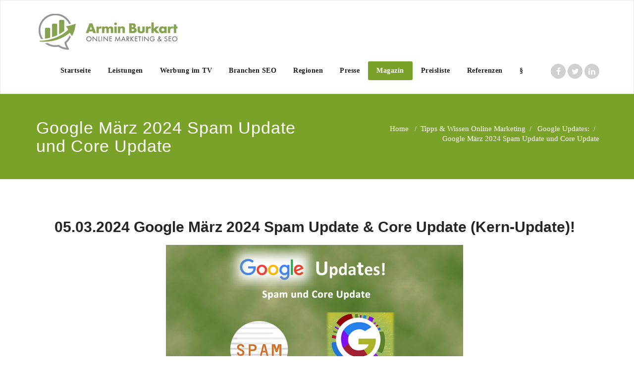

--- FILE ---
content_type: text/html; charset=UTF-8
request_url: https://www.internetdienste-burkart.de/tipps/google-updates/google-maerz-2024-update/
body_size: 34946
content:
<!DOCTYPE html>
<html lang="de" >
<head>
	<meta charset="UTF-8">
	<meta http-equiv="X-UA-Compatible" content="IE=edge">
	<meta name="viewport" content="width=device-width, initial-scale=1">
		<link rel="shortcut icon" href="https://www.internetdienste-burkart.de/wp-content/uploads/2025/10/online-marketing-seo-armin-burkart-favicon-2025.jpg" /> 
		<link rel="pingback" href="https://www.internetdienste-burkart.de/xmlrpc.php">
	<meta name='robots' content='index, follow, max-image-preview:large, max-snippet:-1, max-video-preview:-1' />

	<!-- This site is optimized with the Yoast SEO Premium plugin v25.9 (Yoast SEO v26.7) - https://yoast.com/wordpress/plugins/seo/ -->
	<title>Google Spam Update und Core Update März 2024</title>
	<meta name="description" content="Das Google März 2024 Spam Update und Core- Kern-Update: Auswirkungen auf das Ranking-System und die Qualität von Suchergebnissen!" />
	<link rel="canonical" href="https://www.internetdienste-burkart.de/tipps/google-updates/google-maerz-2024-update/" />
	<meta property="og:locale" content="de_DE" />
	<meta property="og:type" content="article" />
	<meta property="og:title" content="Google März 2024 Spam Update und Core Update" />
	<meta property="og:description" content="Das Google März 2024 Spam Update und Core- Kern-Update: Auswirkungen auf das Ranking-System und die Qualität von Suchergebnissen!" />
	<meta property="og:url" content="https://www.internetdienste-burkart.de/tipps/google-updates/google-maerz-2024-update/" />
	<meta property="og:site_name" content="Online-Marketing &amp; SEO Agentur - Internetdienste Burkart" />
	<meta property="article:publisher" content="https://www.facebook.com/internetdiensteburkart/" />
	<meta property="article:modified_time" content="2024-07-03T11:19:40+00:00" />
	<meta property="og:image" content="https://www.internetdienste-burkart.de/wp-content/uploads/2024/06/google-spam-und-core-update.jpg" />
	<meta name="twitter:card" content="summary_large_image" />
	<meta name="twitter:site" content="@Armin_Burkart" />
	<meta name="twitter:label1" content="Geschätzte Lesezeit" />
	<meta name="twitter:data1" content="4 Minuten" />
	<script type="application/ld+json" class="yoast-schema-graph">{"@context":"https://schema.org","@graph":[{"@type":"WebPage","@id":"https://www.internetdienste-burkart.de/tipps/google-updates/google-maerz-2024-update/","url":"https://www.internetdienste-burkart.de/tipps/google-updates/google-maerz-2024-update/","name":"Google Spam Update und Core Update März 2024","isPartOf":{"@id":"https://www.internetdienste-burkart.de/#website"},"primaryImageOfPage":{"@id":"https://www.internetdienste-burkart.de/tipps/google-updates/google-maerz-2024-update/#primaryimage"},"image":{"@id":"https://www.internetdienste-burkart.de/tipps/google-updates/google-maerz-2024-update/#primaryimage"},"thumbnailUrl":"https://www.internetdienste-burkart.de/wp-content/uploads/2024/06/google-spam-und-core-update.jpg","datePublished":"2024-07-01T14:01:04+00:00","dateModified":"2024-07-03T11:19:40+00:00","description":"Das Google März 2024 Spam Update und Core- Kern-Update: Auswirkungen auf das Ranking-System und die Qualität von Suchergebnissen!","breadcrumb":{"@id":"https://www.internetdienste-burkart.de/tipps/google-updates/google-maerz-2024-update/#breadcrumb"},"inLanguage":"de","potentialAction":[{"@type":"ReadAction","target":["https://www.internetdienste-burkart.de/tipps/google-updates/google-maerz-2024-update/"]}]},{"@type":"ImageObject","inLanguage":"de","@id":"https://www.internetdienste-burkart.de/tipps/google-updates/google-maerz-2024-update/#primaryimage","url":"https://www.internetdienste-burkart.de/wp-content/uploads/2024/06/google-spam-und-core-update-e1721402133278.jpg","contentUrl":"https://www.internetdienste-burkart.de/wp-content/uploads/2024/06/google-spam-und-core-update-e1721402133278.jpg","width":600,"height":360,"caption":"Google Spam und Core Update"},{"@type":"BreadcrumbList","@id":"https://www.internetdienste-burkart.de/tipps/google-updates/google-maerz-2024-update/#breadcrumb","itemListElement":[{"@type":"ListItem","position":1,"name":"Startseite","item":"https://www.internetdienste-burkart.de/"},{"@type":"ListItem","position":2,"name":"Tipps &#038; Wissen Online Marketing","item":"https://www.internetdienste-burkart.de/tipps/"},{"@type":"ListItem","position":3,"name":"Google Updates:","item":"https://www.internetdienste-burkart.de/tipps/google-updates/"},{"@type":"ListItem","position":4,"name":"Google März 2024 Spam Update und Core Update"}]},{"@type":"WebSite","@id":"https://www.internetdienste-burkart.de/#website","url":"https://www.internetdienste-burkart.de/","name":"SEO Agentur & Webdesign Internetdienste Burkart","description":"Online Marketing Agentur / SEO - SEA für alle Branchen!","publisher":{"@id":"https://www.internetdienste-burkart.de/#organization"},"alternateName":"SEO Agentur & Webdesign Burkart","potentialAction":[{"@type":"SearchAction","target":{"@type":"EntryPoint","urlTemplate":"https://www.internetdienste-burkart.de/?s={search_term_string}"},"query-input":{"@type":"PropertyValueSpecification","valueRequired":true,"valueName":"search_term_string"}}],"inLanguage":"de"},{"@type":"Organization","@id":"https://www.internetdienste-burkart.de/#organization","name":"SEO Agentur & Webdesign Internetdienste Burkart","alternateName":"Internetdienste Burkart","url":"https://www.internetdienste-burkart.de/","logo":{"@type":"ImageObject","inLanguage":"de","@id":"https://www.internetdienste-burkart.de/#/schema/logo/image/","url":"https://www.internetdienste-burkart.de/wp-content/uploads/2021/01/LOGO-GROSS.jpg","contentUrl":"https://www.internetdienste-burkart.de/wp-content/uploads/2021/01/LOGO-GROSS.jpg","width":2334,"height":363,"caption":"SEO Agentur & Webdesign Internetdienste Burkart"},"image":{"@id":"https://www.internetdienste-burkart.de/#/schema/logo/image/"},"sameAs":["https://www.facebook.com/internetdiensteburkart/","https://x.com/Armin_Burkart","https://www.linkedin.com/in/armin-burkart-b041b550/","https://www.instagram.com/seo_internetdienste_burkart/"],"email":"ab@armin-burkart.de","telephone":"01727131437"}]}</script>
	<!-- / Yoast SEO Premium plugin. -->


<link rel='dns-prefetch' href='//www.internetdienste-burkart.de' />
<link rel="alternate" type="application/rss+xml" title="Online-Marketing &amp; SEO Agentur - Internetdienste Burkart &raquo; Feed" href="https://www.internetdienste-burkart.de/feed/" />
<style>[consent-id]:not(.rcb-content-blocker):not([consent-transaction-complete]):not([consent-visual-use-parent^="children:"]):not([consent-confirm]){opacity:0!important;}
.rcb-content-blocker+.rcb-content-blocker-children-fallback~*{display:none!important;}</style><script data-cfasync="false" type="text/javascript" src="https://www.internetdienste-burkart.de/wp-content/79382b8f269640636cb99c3ac8f689dc/dist/54944140.js?ver=975c5defe73b4b2fde03afbaa384a541" id="real-cookie-banner-vendor-real-cookie-banner-banner-js"></script>
<script type="application/json" data-skip-lazy-load="js-extra" data-skip-moving="true" data-no-defer nitro-exclude data-alt-type="application/ld+json" data-dont-merge data-wpmeteor-nooptimize="true" data-cfasync="false" id="af746fe756c9ab21291f3bc23d0f008f01-js-extra">{"slug":"real-cookie-banner","textDomain":"real-cookie-banner","version":"5.2.10","restUrl":"https:\/\/www.internetdienste-burkart.de\/wp-json\/real-cookie-banner\/v1\/","restNamespace":"real-cookie-banner\/v1","restPathObfuscateOffset":"16206ed506eb2591","restRoot":"https:\/\/www.internetdienste-burkart.de\/wp-json\/","restQuery":{"_v":"5.2.10","_locale":"user"},"restNonce":"a27b236cb2","restRecreateNonceEndpoint":"https:\/\/www.internetdienste-burkart.de\/wp-admin\/admin-ajax.php?action=rest-nonce","publicUrl":"https:\/\/www.internetdienste-burkart.de\/wp-content\/plugins\/real-cookie-banner\/public\/","chunkFolder":"dist","chunksLanguageFolder":"https:\/\/www.internetdienste-burkart.de\/wp-content\/languages\/mo-cache\/real-cookie-banner\/","chunks":{"chunk-config-tab-blocker.lite.js":["de_DE-83d48f038e1cf6148175589160cda67e","de_DE-e5c2f3318cd06f18a058318f5795a54b","de_DE-76129424d1eb6744d17357561a128725","de_DE-d3d8ada331df664d13fa407b77bc690b"],"chunk-config-tab-blocker.pro.js":["de_DE-ddf5ae983675e7b6eec2afc2d53654a2","de_DE-487d95eea292aab22c80aa3ae9be41f0","de_DE-ab0e642081d4d0d660276c9cebfe9f5d","de_DE-0f5f6074a855fa677e6086b82145bd50"],"chunk-config-tab-consent.lite.js":["de_DE-3823d7521a3fc2857511061e0d660408"],"chunk-config-tab-consent.pro.js":["de_DE-9cb9ecf8c1e8ce14036b5f3a5e19f098"],"chunk-config-tab-cookies.lite.js":["de_DE-1a51b37d0ef409906245c7ed80d76040","de_DE-e5c2f3318cd06f18a058318f5795a54b","de_DE-76129424d1eb6744d17357561a128725"],"chunk-config-tab-cookies.pro.js":["de_DE-572ee75deed92e7a74abba4b86604687","de_DE-487d95eea292aab22c80aa3ae9be41f0","de_DE-ab0e642081d4d0d660276c9cebfe9f5d"],"chunk-config-tab-dashboard.lite.js":["de_DE-f843c51245ecd2b389746275b3da66b6"],"chunk-config-tab-dashboard.pro.js":["de_DE-ae5ae8f925f0409361cfe395645ac077"],"chunk-config-tab-import.lite.js":["de_DE-66df94240f04843e5a208823e466a850"],"chunk-config-tab-import.pro.js":["de_DE-e5fee6b51986d4ff7a051d6f6a7b076a"],"chunk-config-tab-licensing.lite.js":["de_DE-e01f803e4093b19d6787901b9591b5a6"],"chunk-config-tab-licensing.pro.js":["de_DE-4918ea9704f47c2055904e4104d4ffba"],"chunk-config-tab-scanner.lite.js":["de_DE-b10b39f1099ef599835c729334e38429"],"chunk-config-tab-scanner.pro.js":["de_DE-752a1502ab4f0bebfa2ad50c68ef571f"],"chunk-config-tab-settings.lite.js":["de_DE-37978e0b06b4eb18b16164a2d9c93a2c"],"chunk-config-tab-settings.pro.js":["de_DE-e59d3dcc762e276255c8989fbd1f80e3"],"chunk-config-tab-tcf.lite.js":["de_DE-4f658bdbf0aa370053460bc9e3cd1f69","de_DE-e5c2f3318cd06f18a058318f5795a54b","de_DE-d3d8ada331df664d13fa407b77bc690b"],"chunk-config-tab-tcf.pro.js":["de_DE-e1e83d5b8a28f1f91f63b9de2a8b181a","de_DE-487d95eea292aab22c80aa3ae9be41f0","de_DE-0f5f6074a855fa677e6086b82145bd50"]},"others":{"customizeValuesBanner":"{\"layout\":{\"type\":\"dialog\",\"maxHeightEnabled\":true,\"maxHeight\":740,\"dialogMaxWidth\":530,\"dialogPosition\":\"middleCenter\",\"dialogMargin\":[0,0,0,0],\"bannerPosition\":\"bottom\",\"bannerMaxWidth\":1024,\"dialogBorderRadius\":3,\"borderRadius\":5,\"animationIn\":\"slideInUp\",\"animationInDuration\":500,\"animationInOnlyMobile\":true,\"animationOut\":\"none\",\"animationOutDuration\":500,\"animationOutOnlyMobile\":true,\"overlay\":true,\"overlayBg\":\"#000000\",\"overlayBgAlpha\":50,\"overlayBlur\":2},\"decision\":{\"acceptAll\":\"button\",\"acceptEssentials\":\"button\",\"showCloseIcon\":true,\"acceptIndividual\":\"link\",\"buttonOrder\":\"all,essential,individual,save\",\"showGroups\":false,\"groupsFirstView\":false,\"saveButton\":\"always\"},\"design\":{\"bg\":\"#ffffff\",\"textAlign\":\"center\",\"linkTextDecoration\":\"underline\",\"borderWidth\":0,\"borderColor\":\"#ffffff\",\"fontSize\":13,\"fontColor\":\"#2b2b2b\",\"fontInheritFamily\":true,\"fontFamily\":\"Arial, Helvetica, sans-serif\",\"fontWeight\":\"normal\",\"boxShadowEnabled\":true,\"boxShadowOffsetX\":0,\"boxShadowOffsetY\":5,\"boxShadowBlurRadius\":13,\"boxShadowSpreadRadius\":0,\"boxShadowColor\":\"#7aa228\",\"boxShadowColorAlpha\":20},\"headerDesign\":{\"inheritBg\":true,\"bg\":\"#f4f4f4\",\"inheritTextAlign\":true,\"textAlign\":\"center\",\"padding\":[17,20,15,20],\"logo\":\"\",\"logoRetina\":\"\",\"logoMaxHeight\":40,\"logoPosition\":\"left\",\"logoMargin\":[5,15,5,15],\"fontSize\":20,\"fontColor\":\"#2b2b2b\",\"fontInheritFamily\":true,\"fontFamily\":\"Arial, Helvetica, sans-serif\",\"fontWeight\":\"normal\",\"borderWidth\":1,\"borderColor\":\"#efefef\"},\"bodyDesign\":{\"padding\":[15,20,5,20],\"descriptionInheritFontSize\":true,\"descriptionFontSize\":13,\"dottedGroupsInheritFontSize\":true,\"dottedGroupsFontSize\":13,\"dottedGroupsBulletColor\":\"#15779b\",\"teachingsInheritTextAlign\":true,\"teachingsTextAlign\":\"center\",\"teachingsSeparatorActive\":true,\"teachingsSeparatorWidth\":50,\"teachingsSeparatorHeight\":1,\"teachingsSeparatorColor\":\"#15779b\",\"teachingsInheritFontSize\":false,\"teachingsFontSize\":12,\"teachingsInheritFontColor\":false,\"teachingsFontColor\":\"#757575\",\"accordionMargin\":[10,0,5,0],\"accordionPadding\":[5,10,5,10],\"accordionArrowType\":\"outlined\",\"accordionArrowColor\":\"#15779b\",\"accordionBg\":\"#ffffff\",\"accordionActiveBg\":\"#f9f9f9\",\"accordionHoverBg\":\"#efefef\",\"accordionBorderWidth\":1,\"accordionBorderColor\":\"#efefef\",\"accordionTitleFontSize\":12,\"accordionTitleFontColor\":\"#2b2b2b\",\"accordionTitleFontWeight\":\"normal\",\"accordionDescriptionMargin\":[5,0,0,0],\"accordionDescriptionFontSize\":12,\"accordionDescriptionFontColor\":\"#757575\",\"accordionDescriptionFontWeight\":\"normal\",\"acceptAllOneRowLayout\":false,\"acceptAllPadding\":[10,10,10,10],\"acceptAllBg\":\"#15779b\",\"acceptAllTextAlign\":\"center\",\"acceptAllFontSize\":18,\"acceptAllFontColor\":\"#ffffff\",\"acceptAllFontWeight\":\"normal\",\"acceptAllBorderWidth\":0,\"acceptAllBorderColor\":\"#000000\",\"acceptAllHoverBg\":\"#11607d\",\"acceptAllHoverFontColor\":\"#ffffff\",\"acceptAllHoverBorderColor\":\"#000000\",\"acceptEssentialsUseAcceptAll\":true,\"acceptEssentialsButtonType\":\"\",\"acceptEssentialsPadding\":[10,10,10,10],\"acceptEssentialsBg\":\"#efefef\",\"acceptEssentialsTextAlign\":\"center\",\"acceptEssentialsFontSize\":18,\"acceptEssentialsFontColor\":\"#0a0a0a\",\"acceptEssentialsFontWeight\":\"normal\",\"acceptEssentialsBorderWidth\":0,\"acceptEssentialsBorderColor\":\"#000000\",\"acceptEssentialsHoverBg\":\"#e8e8e8\",\"acceptEssentialsHoverFontColor\":\"#000000\",\"acceptEssentialsHoverBorderColor\":\"#000000\",\"acceptIndividualPadding\":[5,5,5,5],\"acceptIndividualBg\":\"#ffffff\",\"acceptIndividualTextAlign\":\"center\",\"acceptIndividualFontSize\":16,\"acceptIndividualFontColor\":\"#15779b\",\"acceptIndividualFontWeight\":\"normal\",\"acceptIndividualBorderWidth\":0,\"acceptIndividualBorderColor\":\"#000000\",\"acceptIndividualHoverBg\":\"#ffffff\",\"acceptIndividualHoverFontColor\":\"#11607d\",\"acceptIndividualHoverBorderColor\":\"#000000\"},\"footerDesign\":{\"poweredByLink\":true,\"inheritBg\":false,\"bg\":\"#fcfcfc\",\"inheritTextAlign\":true,\"textAlign\":\"center\",\"padding\":[10,20,15,20],\"fontSize\":14,\"fontColor\":\"#757474\",\"fontInheritFamily\":true,\"fontFamily\":\"Arial, Helvetica, sans-serif\",\"fontWeight\":\"normal\",\"hoverFontColor\":\"#2b2b2b\",\"borderWidth\":1,\"borderColor\":\"#efefef\",\"languageSwitcher\":\"flags\"},\"texts\":{\"headline\":\"Privatsph\\u00e4re-Einstellungen\",\"description\":\"Wir verwenden Cookies und \\u00e4hnliche Technologien auf unserer Website und verarbeiten personenbezogene Daten von dir (z.B. IP-Adresse), um z.B. Inhalte und Anzeigen zu personalisieren, Medien von Drittanbietern einzubinden oder Zugriffe auf unsere Website zu analysieren. Die Datenverarbeitung kann auch erst in Folge gesetzter Cookies stattfinden. Wir teilen diese Daten mit Dritten, die wir in den Privatsph\\u00e4re-Einstellungen benennen.<br \\\/><br \\\/>Die Datenverarbeitung kann mit deiner Einwilligung oder auf Basis eines berechtigten Interesses erfolgen, dem du in den Privatsph\\u00e4re-Einstellungen widersprechen kannst. Du hast das Recht, nicht einzuwilligen und deine Einwilligung zu einem sp\\u00e4teren Zeitpunkt zu \\u00e4ndern oder zu widerrufen. Weitere Informationen zur Verwendung deiner Daten findest du in unserer {{privacyPolicy}}Datenschutzerkl\\u00e4rung{{\\\/privacyPolicy}}.\",\"acceptAll\":\"Alle akzeptieren\",\"acceptEssentials\":\"Weiter ohne Einwilligung\",\"acceptIndividual\":\"Privatsph\\u00e4re-Einstellungen individuell festlegen\",\"poweredBy\":\"2\",\"dataProcessingInUnsafeCountries\":\"Einige Services verarbeiten personenbezogene Daten in unsicheren Drittl\\u00e4ndern. Indem du in die Nutzung dieser Services einwilligst, erkl\\u00e4rst du dich auch mit der Verarbeitung deiner Daten in diesen unsicheren Drittl\\u00e4ndern gem\\u00e4\\u00df {{legalBasis}} einverstanden. Dies birgt das Risiko, dass deine Daten von Beh\\u00f6rden zu Kontroll- und \\u00dcberwachungszwecken verarbeitet werden, m\\u00f6glicherweise ohne die M\\u00f6glichkeit eines Rechtsbehelfs.\",\"ageNoticeBanner\":\"Du bist unter {{minAge}} Jahre alt? Dann kannst du nicht in optionale Services einwilligen. Du kannst deine Eltern oder Erziehungsberechtigten bitten, mit dir in diese Services einzuwilligen.\",\"ageNoticeBlocker\":\"Du bist unter {{minAge}} Jahre alt? Leider darfst du in diesen Service nicht selbst einwilligen, um diese Inhalte zu sehen. Bitte deine Eltern oder Erziehungsberechtigten, in den Service mit dir einzuwilligen!\",\"listServicesNotice\":\"Wenn du alle Services akzeptierst, erlaubst du, dass {{services}} geladen werden. Diese sind nach ihrem Zweck in Gruppen {{serviceGroups}} unterteilt (Zugeh\\u00f6rigkeit durch hochgestellte Zahlen gekennzeichnet).\",\"listServicesLegitimateInterestNotice\":\"Au\\u00dferdem werden {{services}} auf der Grundlage eines berechtigten Interesses geladen.\",\"consentForwardingExternalHosts\":\"Deine Einwilligung gilt auch auf {{websites}}.\",\"blockerHeadline\":\"{{name}} aufgrund von Privatsph\\u00e4re-Einstellungen blockiert\",\"blockerLinkShowMissing\":\"Zeige alle Services, in die du noch einwilligen musst\",\"blockerLoadButton\":\"Services akzeptieren und Inhalte laden\",\"blockerAcceptInfo\":\"Wenn du die blockierten Inhalte l\\u00e4dst, werden deine Datenschutzeinstellungen angepasst. Inhalte aus diesem Service werden in Zukunft nicht mehr blockiert.\",\"stickyHistory\":\"Historie der Privatsph\\u00e4re-Einstellungen\",\"stickyRevoke\":\"Einwilligungen widerrufen\",\"stickyRevokeSuccessMessage\":\"Du hast die Einwilligung f\\u00fcr Services mit dessen Cookies und Verarbeitung personenbezogener Daten erfolgreich widerrufen. Die Seite wird jetzt neu geladen!\",\"stickyChange\":\"Privatsph\\u00e4re-Einstellungen \\u00e4ndern\"},\"individualLayout\":{\"inheritDialogMaxWidth\":false,\"dialogMaxWidth\":970,\"inheritBannerMaxWidth\":true,\"bannerMaxWidth\":1980,\"descriptionTextAlign\":\"left\"},\"group\":{\"checkboxBg\":\"#f0f0f0\",\"checkboxBorderWidth\":1,\"checkboxBorderColor\":\"#d2d2d2\",\"checkboxActiveColor\":\"#ffffff\",\"checkboxActiveBg\":\"#15779b\",\"checkboxActiveBorderColor\":\"#11607d\",\"groupInheritBg\":true,\"groupBg\":\"#f4f4f4\",\"groupPadding\":[15,15,15,15],\"groupSpacing\":10,\"groupBorderRadius\":5,\"groupBorderWidth\":1,\"groupBorderColor\":\"#f4f4f4\",\"headlineFontSize\":16,\"headlineFontWeight\":\"normal\",\"headlineFontColor\":\"#2b2b2b\",\"descriptionFontSize\":14,\"descriptionFontColor\":\"#757575\",\"linkColor\":\"#757575\",\"linkHoverColor\":\"#2b2b2b\",\"detailsHideLessRelevant\":true},\"saveButton\":{\"useAcceptAll\":true,\"type\":\"button\",\"padding\":[10,10,10,10],\"bg\":\"#efefef\",\"textAlign\":\"center\",\"fontSize\":18,\"fontColor\":\"#0a0a0a\",\"fontWeight\":\"normal\",\"borderWidth\":0,\"borderColor\":\"#000000\",\"hoverBg\":\"#e8e8e8\",\"hoverFontColor\":\"#000000\",\"hoverBorderColor\":\"#000000\"},\"individualTexts\":{\"headline\":\"Individuelle Privatsph\\u00e4re-Einstellungen\",\"description\":\"Wir verwenden Cookies und \\u00e4hnliche Technologien auf unserer Website und verarbeiten personenbezogene Daten von dir (z.B. IP-Adresse), um z.B. Inhalte und Anzeigen zu personalisieren, Medien von Drittanbietern einzubinden oder Zugriffe auf unsere Website zu analysieren. Die Datenverarbeitung kann auch erst in Folge gesetzter Cookies stattfinden. Wir teilen diese Daten mit Dritten, die wir in den Privatsph\\u00e4re-Einstellungen benennen.<br \\\/><br \\\/>Die Datenverarbeitung kann mit deiner Einwilligung oder auf Basis eines berechtigten Interesses erfolgen, dem du in den Privatsph\\u00e4re-Einstellungen widersprechen kannst. Du hast das Recht, nicht einzuwilligen und deine Einwilligung zu einem sp\\u00e4teren Zeitpunkt zu \\u00e4ndern oder zu widerrufen. Weitere Informationen zur Verwendung deiner Daten findest du in unserer {{privacyPolicy}}Datenschutzerkl\\u00e4rung{{\\\/privacyPolicy}}.<br \\\/><br \\\/>Im Folgenden findest du eine \\u00dcbersicht \\u00fcber alle Services, die von dieser Website genutzt werden. Du kannst dir detaillierte Informationen zu jedem Service ansehen und ihm einzeln zustimmen oder von deinem Widerspruchsrecht Gebrauch machen.\",\"save\":\"Individuelle Auswahlen speichern\",\"showMore\":\"Service-Informationen anzeigen\",\"hideMore\":\"Service-Informationen ausblenden\",\"postamble\":\"\"},\"mobile\":{\"enabled\":true,\"maxHeight\":400,\"hideHeader\":false,\"alignment\":\"bottom\",\"scalePercent\":90,\"scalePercentVertical\":-50},\"sticky\":{\"enabled\":false,\"animationsEnabled\":true,\"alignment\":\"left\",\"bubbleBorderRadius\":50,\"icon\":\"fingerprint\",\"iconCustom\":\"\",\"iconCustomRetina\":\"\",\"iconSize\":30,\"iconColor\":\"#ffffff\",\"bubbleMargin\":[10,20,20,20],\"bubblePadding\":15,\"bubbleBg\":\"#15779b\",\"bubbleBorderWidth\":0,\"bubbleBorderColor\":\"#10556f\",\"boxShadowEnabled\":true,\"boxShadowOffsetX\":0,\"boxShadowOffsetY\":2,\"boxShadowBlurRadius\":5,\"boxShadowSpreadRadius\":1,\"boxShadowColor\":\"#105b77\",\"boxShadowColorAlpha\":40,\"bubbleHoverBg\":\"#ffffff\",\"bubbleHoverBorderColor\":\"#000000\",\"hoverIconColor\":\"#000000\",\"hoverIconCustom\":\"\",\"hoverIconCustomRetina\":\"\",\"menuFontSize\":16,\"menuBorderRadius\":5,\"menuItemSpacing\":10,\"menuItemPadding\":[5,10,5,10]},\"customCss\":{\"css\":\"\",\"antiAdBlocker\":\"y\"}}","isPro":false,"showProHints":false,"proUrl":"https:\/\/devowl.io\/de\/go\/real-cookie-banner?source=rcb-lite","showLiteNotice":true,"frontend":{"groups":"[{\"id\":8,\"name\":\"Essenziell\",\"slug\":\"essenziell\",\"description\":\"Essenzielle Services sind f\\u00fcr die grundlegende Funktionalit\\u00e4t der Website erforderlich. Sie enthalten nur technisch notwendige Services. Diesen Services kann nicht widersprochen werden.\",\"isEssential\":true,\"isDefault\":true,\"items\":[{\"id\":5749,\"name\":\"Elementor\",\"purpose\":\"Elementor erm\\u00f6glicht die Gestaltung des Layouts dieser Website, um diese ansprechender und benutzerfreundlicher zu gestalten. Die gesammelten Daten werden nicht zu Analysezwecken verwendet, sondern nur, um sicherzustellen, dass z. B. ausgeblendete Elemente bei mehreren aktiven Sitzungen nicht erneut angezeigt werden. Cookies oder Cookie-\\u00e4hnliche Technologien k\\u00f6nnen gespeichert und gelesen werden. Diese werden verwendet, um die Anzahl der Seitenaufrufe und aktiven Sitzungen des Nutzers zu speichern. Das berechtigte Interesse an der Nutzung dieses Services liegt in der einfachen und benutzerfreundlichen Umsetzung der verwendeten Layouts.\",\"providerContact\":{\"phone\":\"\",\"email\":\"\",\"link\":\"\"},\"isProviderCurrentWebsite\":true,\"provider\":\"\",\"uniqueName\":\"elementor\",\"isEmbeddingOnlyExternalResources\":false,\"legalBasis\":\"legitimate-interest\",\"dataProcessingInCountries\":[],\"dataProcessingInCountriesSpecialTreatments\":[],\"technicalDefinitions\":[{\"type\":\"local\",\"name\":\"elementor\",\"host\":\"https:\\\/\\\/www.internetdienste-burkart.de\",\"duration\":0,\"durationUnit\":\"y\",\"isSessionDuration\":false,\"purpose\":\"\"},{\"type\":\"session\",\"name\":\"elementor\",\"host\":\"https:\\\/\\\/www.internetdienste-burkart.de\",\"duration\":0,\"durationUnit\":\"y\",\"isSessionDuration\":false,\"purpose\":\"\"}],\"codeDynamics\":[],\"providerPrivacyPolicyUrl\":\"\",\"providerLegalNoticeUrl\":\"\",\"tagManagerOptInEventName\":\"\",\"tagManagerOptOutEventName\":\"\",\"googleConsentModeConsentTypes\":[],\"executePriority\":10,\"codeOptIn\":\"\",\"executeCodeOptInWhenNoTagManagerConsentIsGiven\":false,\"codeOptOut\":\"\",\"executeCodeOptOutWhenNoTagManagerConsentIsGiven\":false,\"deleteTechnicalDefinitionsAfterOptOut\":false,\"codeOnPageLoad\":\"\",\"presetId\":\"elementor\"},{\"id\":1505,\"name\":\"Real Cookie Banner\",\"purpose\":\"Real Cookie Banner bittet Website-Besucher um die Einwilligung zum Setzen von Cookies und zur Verarbeitung personenbezogener Daten. Dazu wird jedem Website-Besucher eine UUID (pseudonyme Identifikation des Nutzers) zugewiesen, die bis zum Ablauf des Cookies zur Speicherung der Einwilligung g\\u00fcltig ist. Cookies werden dazu verwendet, um zu testen, ob Cookies gesetzt werden k\\u00f6nnen, um Referenz auf die dokumentierte Einwilligung zu speichern, um zu speichern, in welche Services aus welchen Service-Gruppen der Besucher eingewilligt hat, und, falls Einwilligung nach dem Transparency & Consent Framework (TCF) eingeholt werden, um die Einwilligungen in TCF Partner, Zwecke, besondere Zwecke, Funktionen und besondere Funktionen zu speichern. Im Rahmen der Darlegungspflicht nach DSGVO wird die erhobene Einwilligung vollumf\\u00e4nglich dokumentiert. Dazu z\\u00e4hlt neben den Services und Service-Gruppen, in welche der Besucher eingewilligt hat, und falls Einwilligung nach dem TCF Standard eingeholt werden, in welche TCF Partner, Zwecke und Funktionen der Besucher eingewilligt hat, alle Einstellungen des Cookie Banners zum Zeitpunkt der Einwilligung als auch die technischen Umst\\u00e4nde (z.B. Gr\\u00f6\\u00dfe des Sichtbereichs bei der Einwilligung) und die Nutzerinteraktionen (z.B. Klick auf Buttons), die zur Einwilligung gef\\u00fchrt haben. Die Einwilligung wird pro Sprache einmal erhoben.\",\"providerContact\":{\"phone\":\"\",\"email\":\"\",\"link\":\"\"},\"isProviderCurrentWebsite\":true,\"provider\":\"\",\"uniqueName\":\"\",\"isEmbeddingOnlyExternalResources\":false,\"legalBasis\":\"legal-requirement\",\"dataProcessingInCountries\":[],\"dataProcessingInCountriesSpecialTreatments\":[],\"technicalDefinitions\":[{\"type\":\"http\",\"name\":\"real_cookie_banner*\",\"host\":\".internetdienste-burkart.de\",\"duration\":365,\"durationUnit\":\"d\",\"isSessionDuration\":false,\"purpose\":\"Eindeutiger Identifikator f\\u00fcr die Einwilligung, aber nicht f\\u00fcr den Website-Besucher. Revisionshash f\\u00fcr die Einstellungen des Cookie-Banners (Texte, Farben, Funktionen, Servicegruppen, Dienste, Content Blocker usw.). IDs f\\u00fcr eingewilligte Services und Service-Gruppen.\"},{\"type\":\"http\",\"name\":\"real_cookie_banner*-tcf\",\"host\":\".internetdienste-burkart.de\",\"duration\":365,\"durationUnit\":\"d\",\"isSessionDuration\":false,\"purpose\":\"Im Rahmen von TCF gesammelte Einwilligungen, die im TC-String-Format gespeichert werden, einschlie\\u00dflich TCF-Vendoren, -Zwecke, -Sonderzwecke, -Funktionen und -Sonderfunktionen.\"},{\"type\":\"http\",\"name\":\"real_cookie_banner*-gcm\",\"host\":\".internetdienste-burkart.de\",\"duration\":365,\"durationUnit\":\"d\",\"isSessionDuration\":false,\"purpose\":\"Die im Google Consent Mode gesammelten Einwilligungen in die verschiedenen Einwilligungstypen (Zwecke) werden f\\u00fcr alle mit dem Google Consent Mode kompatiblen Services gespeichert.\"},{\"type\":\"http\",\"name\":\"real_cookie_banner-test\",\"host\":\".internetdienste-burkart.de\",\"duration\":365,\"durationUnit\":\"d\",\"isSessionDuration\":false,\"purpose\":\"Cookie, der gesetzt wurde, um die Funktionalit\\u00e4t von HTTP-Cookies zu testen. Wird sofort nach dem Test gel\\u00f6scht.\"},{\"type\":\"local\",\"name\":\"real_cookie_banner*\",\"host\":\"https:\\\/\\\/www.internetdienste-burkart.de\",\"duration\":1,\"durationUnit\":\"d\",\"isSessionDuration\":false,\"purpose\":\"Eindeutiger Identifikator f\\u00fcr die Einwilligung, aber nicht f\\u00fcr den Website-Besucher. Revisionshash f\\u00fcr die Einstellungen des Cookie-Banners (Texte, Farben, Funktionen, Service-Gruppen, Services, Content Blocker usw.). IDs f\\u00fcr eingewilligte Services und Service-Gruppen. Wird nur solange gespeichert, bis die Einwilligung auf dem Website-Server dokumentiert ist.\"},{\"type\":\"local\",\"name\":\"real_cookie_banner*-tcf\",\"host\":\"https:\\\/\\\/www.internetdienste-burkart.de\",\"duration\":1,\"durationUnit\":\"d\",\"isSessionDuration\":false,\"purpose\":\"Im Rahmen von TCF gesammelte Einwilligungen werden im TC-String-Format gespeichert, einschlie\\u00dflich TCF Vendoren, Zwecke, besondere Zwecke, Funktionen und besondere Funktionen. Wird nur solange gespeichert, bis die Einwilligung auf dem Website-Server dokumentiert ist.\"},{\"type\":\"local\",\"name\":\"real_cookie_banner*-gcm\",\"host\":\"https:\\\/\\\/www.internetdienste-burkart.de\",\"duration\":1,\"durationUnit\":\"d\",\"isSessionDuration\":false,\"purpose\":\"Im Rahmen des Google Consent Mode erfasste Einwilligungen werden f\\u00fcr alle mit dem Google Consent Mode kompatiblen Services in Einwilligungstypen (Zwecke) gespeichert. Wird nur solange gespeichert, bis die Einwilligung auf dem Website-Server dokumentiert ist.\"},{\"type\":\"local\",\"name\":\"real_cookie_banner-consent-queue*\",\"host\":\"https:\\\/\\\/www.internetdienste-burkart.de\",\"duration\":1,\"durationUnit\":\"d\",\"isSessionDuration\":false,\"purpose\":\"Lokale Zwischenspeicherung (Caching) der Auswahl im Cookie-Banner, bis der Server die Einwilligung dokumentiert; Dokumentation periodisch oder bei Seitenwechseln versucht, wenn der Server nicht verf\\u00fcgbar oder \\u00fcberlastet ist.\"}],\"codeDynamics\":[],\"providerPrivacyPolicyUrl\":\"\",\"providerLegalNoticeUrl\":\"\",\"tagManagerOptInEventName\":\"\",\"tagManagerOptOutEventName\":\"\",\"googleConsentModeConsentTypes\":[],\"executePriority\":10,\"codeOptIn\":\"\",\"executeCodeOptInWhenNoTagManagerConsentIsGiven\":false,\"codeOptOut\":\"\",\"executeCodeOptOutWhenNoTagManagerConsentIsGiven\":false,\"deleteTechnicalDefinitionsAfterOptOut\":false,\"codeOnPageLoad\":\"\",\"presetId\":\"real-cookie-banner\"}]},{\"id\":9,\"name\":\"Funktional\",\"slug\":\"funktional\",\"description\":\"Funktionale Services sind notwendig, um \\u00fcber die wesentliche Funktionalit\\u00e4t der Website hinausgehende Features wie h\\u00fcbschere Schriftarten, Videowiedergabe oder interaktive Web 2.0-Features bereitzustellen. Inhalte von z.B. Video- und Social Media-Plattformen sind standardm\\u00e4\\u00dfig gesperrt und k\\u00f6nnen zugestimmt werden. Wenn dem Service zugestimmt wird, werden diese Inhalte automatisch ohne weitere manuelle Einwilligung geladen.\",\"isEssential\":false,\"isDefault\":true,\"items\":[{\"id\":2822,\"name\":\"YouTube\",\"purpose\":\"YouTube erm\\u00f6glicht das Einbetten von Inhalten auf Websites, die auf youtube.com ver\\u00f6ffentlicht werden, um die Website mit Videos zu verbessern. Dies erfordert die Verarbeitung der IP-Adresse und der Metadaten des Nutzers. Cookies oder Cookie-\\u00e4hnliche Technologien k\\u00f6nnen gespeichert und ausgelesen werden. Diese k\\u00f6nnen personenbezogene Daten und technische Daten wie Nutzer-IDs, Einwilligungen, Einstellungen des Videoplayers, verbundene Ger\\u00e4te, Interaktionen mit dem Service, Push-Benachrichtigungen und dem genutzten Konto enthalten. Diese Daten k\\u00f6nnen verwendet werden, um besuchte Websites zu erfassen, detaillierte Statistiken \\u00fcber das Nutzerverhalten zu erstellen und um die Dienste von Google zu verbessern. Sie k\\u00f6nnen auch zur Profilerstellung verwendet werden, z. B. um dir personalisierte Dienste anzubieten, wie Werbung auf der Grundlage deiner Interessen oder Empfehlungen. Diese Daten k\\u00f6nnen von Google mit den Daten der auf den Websites von Google (z. B. youtube.com und google.com) eingeloggten Nutzer verkn\\u00fcpft werden. Google stellt personenbezogene Daten seinen verbundenen Unternehmen, anderen vertrauensw\\u00fcrdigen Unternehmen oder Personen zur Verf\\u00fcgung, die diese Daten auf der Grundlage der Anweisungen von Google und in \\u00dcbereinstimmung mit den Datenschutzbestimmungen von Google verarbeiten k\\u00f6nnen.\",\"providerContact\":{\"phone\":\"+1 650 253 0000\",\"email\":\"dpo-google@google.com\",\"link\":\"https:\\\/\\\/support.google.com\\\/\"},\"isProviderCurrentWebsite\":false,\"provider\":\"Google Ireland Limited, Gordon House, Barrow Street, Dublin 4, Irland\",\"uniqueName\":\"youtube\",\"isEmbeddingOnlyExternalResources\":false,\"legalBasis\":\"consent\",\"dataProcessingInCountries\":[\"US\",\"IE\",\"CL\",\"NL\",\"BE\",\"FI\",\"DK\",\"TW\",\"JP\",\"SG\",\"BR\",\"GB\",\"FR\",\"DE\",\"PL\",\"ES\",\"IT\",\"CH\",\"IL\",\"KR\",\"IN\",\"HK\",\"AU\",\"QA\"],\"dataProcessingInCountriesSpecialTreatments\":[\"provider-is-self-certified-trans-atlantic-data-privacy-framework\"],\"technicalDefinitions\":[{\"type\":\"http\",\"name\":\"SIDCC\",\"host\":\".google.com\",\"duration\":1,\"durationUnit\":\"y\",\"isSessionDuration\":false,\"purpose\":\"\"},{\"type\":\"http\",\"name\":\"NID\",\"host\":\".google.com\",\"duration\":6,\"durationUnit\":\"mo\",\"isSessionDuration\":false,\"purpose\":\"\"},{\"type\":\"http\",\"name\":\"SIDCC\",\"host\":\".youtube.com\",\"duration\":1,\"durationUnit\":\"y\",\"isSessionDuration\":false,\"purpose\":\"\"},{\"type\":\"http\",\"name\":\"YSC\",\"host\":\".youtube.com\",\"duration\":0,\"durationUnit\":\"y\",\"isSessionDuration\":true,\"purpose\":\"\"},{\"type\":\"http\",\"name\":\"VISITOR_INFO1_LIVE\",\"host\":\".youtube.com\",\"duration\":6,\"durationUnit\":\"mo\",\"isSessionDuration\":false,\"purpose\":\"\"},{\"type\":\"http\",\"name\":\"PREF\",\"host\":\".youtube.com\",\"duration\":1,\"durationUnit\":\"y\",\"isSessionDuration\":false,\"purpose\":\"\"},{\"type\":\"http\",\"name\":\"LOGIN_INFO\",\"host\":\".youtube.com\",\"duration\":13,\"durationUnit\":\"mo\",\"isSessionDuration\":false,\"purpose\":\"\"},{\"type\":\"http\",\"name\":\"CONSENT\",\"host\":\".youtube.com\",\"duration\":9,\"durationUnit\":\"mo\",\"isSessionDuration\":false,\"purpose\":\"\"},{\"type\":\"http\",\"name\":\"CONSENT\",\"host\":\".google.com\",\"duration\":9,\"durationUnit\":\"mo\",\"isSessionDuration\":false,\"purpose\":\"\"},{\"type\":\"http\",\"name\":\"__Secure-3PAPISID\",\"host\":\".google.com\",\"duration\":13,\"durationUnit\":\"mo\",\"isSessionDuration\":false,\"purpose\":\"\"},{\"type\":\"http\",\"name\":\"SAPISID\",\"host\":\".google.com\",\"duration\":13,\"durationUnit\":\"mo\",\"isSessionDuration\":false,\"purpose\":\"\"},{\"type\":\"http\",\"name\":\"APISID\",\"host\":\".google.com\",\"duration\":13,\"durationUnit\":\"mo\",\"isSessionDuration\":false,\"purpose\":\"\"},{\"type\":\"http\",\"name\":\"HSID\",\"host\":\".google.com\",\"duration\":13,\"durationUnit\":\"mo\",\"isSessionDuration\":false,\"purpose\":\"\"},{\"type\":\"http\",\"name\":\"__Secure-3PSID\",\"host\":\".google.com\",\"duration\":13,\"durationUnit\":\"mo\",\"isSessionDuration\":false,\"purpose\":\"\"},{\"type\":\"http\",\"name\":\"__Secure-3PAPISID\",\"host\":\".youtube.com\",\"duration\":13,\"durationUnit\":\"mo\",\"isSessionDuration\":false,\"purpose\":\"\"},{\"type\":\"http\",\"name\":\"SAPISID\",\"host\":\".youtube.com\",\"duration\":13,\"durationUnit\":\"mo\",\"isSessionDuration\":false,\"purpose\":\"\"},{\"type\":\"http\",\"name\":\"HSID\",\"host\":\".youtube.com\",\"duration\":13,\"durationUnit\":\"mo\",\"isSessionDuration\":false,\"purpose\":\"\"},{\"type\":\"http\",\"name\":\"SSID\",\"host\":\".google.com\",\"duration\":13,\"durationUnit\":\"mo\",\"isSessionDuration\":false,\"purpose\":\"\"},{\"type\":\"http\",\"name\":\"SID\",\"host\":\".google.com\",\"duration\":13,\"durationUnit\":\"mo\",\"isSessionDuration\":false,\"purpose\":\"\"},{\"type\":\"http\",\"name\":\"SSID\",\"host\":\".youtube.com\",\"duration\":13,\"durationUnit\":\"mo\",\"isSessionDuration\":false,\"purpose\":\"\"},{\"type\":\"http\",\"name\":\"APISID\",\"host\":\".youtube.com\",\"duration\":13,\"durationUnit\":\"mo\",\"isSessionDuration\":false,\"purpose\":\"\"},{\"type\":\"http\",\"name\":\"__Secure-3PSID\",\"host\":\".youtube.com\",\"duration\":13,\"durationUnit\":\"mo\",\"isSessionDuration\":false,\"purpose\":\"\"},{\"type\":\"http\",\"name\":\"SID\",\"host\":\".youtube.com\",\"duration\":13,\"durationUnit\":\"mo\",\"isSessionDuration\":false,\"purpose\":\"\"},{\"type\":\"http\",\"name\":\"OTZ\",\"host\":\"www.google.com\",\"duration\":1,\"durationUnit\":\"d\",\"isSessionDuration\":false,\"purpose\":\"\"},{\"type\":\"http\",\"name\":\"IDE\",\"host\":\".doubleclick.net\",\"duration\":9,\"durationUnit\":\"mo\",\"isSessionDuration\":false,\"purpose\":\"\"},{\"type\":\"http\",\"name\":\"SOCS\",\"host\":\".youtube.com\",\"duration\":9,\"durationUnit\":\"mo\",\"isSessionDuration\":false,\"purpose\":\"\"},{\"type\":\"http\",\"name\":\"SOCS\",\"host\":\".google.com\",\"duration\":9,\"durationUnit\":\"mo\",\"isSessionDuration\":false,\"purpose\":\"\"},{\"type\":\"local\",\"name\":\"yt-remote-device-id\",\"host\":\"https:\\\/\\\/www.youtube.com\",\"duration\":1,\"durationUnit\":\"y\",\"isSessionDuration\":false,\"purpose\":\"\"},{\"type\":\"local\",\"name\":\"yt-player-headers-readable\",\"host\":\"https:\\\/\\\/www.youtube.com\",\"duration\":1,\"durationUnit\":\"y\",\"isSessionDuration\":false,\"purpose\":\"\"},{\"type\":\"local\",\"name\":\"ytidb::LAST_RESULT_ENTRY_KEY\",\"host\":\"https:\\\/\\\/www.youtube.com\",\"duration\":1,\"durationUnit\":\"y\",\"isSessionDuration\":false,\"purpose\":\"\"},{\"type\":\"local\",\"name\":\"yt-fullerscreen-edu-button-shown-count\",\"host\":\"https:\\\/\\\/www.youtube.com\",\"duration\":1,\"durationUnit\":\"y\",\"isSessionDuration\":false,\"purpose\":\"\"},{\"type\":\"local\",\"name\":\"yt-remote-connected-devices\",\"host\":\"https:\\\/\\\/www.youtube.com\",\"duration\":1,\"durationUnit\":\"y\",\"isSessionDuration\":false,\"purpose\":\"\"},{\"type\":\"local\",\"name\":\"yt-player-bandwidth\",\"host\":\"https:\\\/\\\/www.youtube.com\",\"duration\":1,\"durationUnit\":\"y\",\"isSessionDuration\":false,\"purpose\":\"\"},{\"type\":\"indexedDb\",\"name\":\"LogsDatabaseV2:*||\",\"host\":\"https:\\\/\\\/www.youtube.com\",\"duration\":1,\"durationUnit\":\"y\",\"isSessionDuration\":false,\"purpose\":\"\"},{\"type\":\"indexedDb\",\"name\":\"ServiceWorkerLogsDatabase\",\"host\":\"https:\\\/\\\/www.youtube.com\",\"duration\":1,\"durationUnit\":\"y\",\"isSessionDuration\":false,\"purpose\":\"\"},{\"type\":\"indexedDb\",\"name\":\"YtldbMeta\",\"host\":\"https:\\\/\\\/www.youtube.com\",\"duration\":1,\"durationUnit\":\"y\",\"isSessionDuration\":false,\"purpose\":\"\"},{\"type\":\"http\",\"name\":\"__Secure-YEC\",\"host\":\".youtube.com\",\"duration\":1,\"durationUnit\":\"y\",\"isSessionDuration\":false,\"purpose\":\"\"},{\"type\":\"http\",\"name\":\"test_cookie\",\"host\":\".doubleclick.net\",\"duration\":1,\"durationUnit\":\"d\",\"isSessionDuration\":false,\"purpose\":\"\"},{\"type\":\"local\",\"name\":\"yt-player-quality\",\"host\":\"https:\\\/\\\/www.youtube.com\",\"duration\":1,\"durationUnit\":\"y\",\"isSessionDuration\":false,\"purpose\":\"\"},{\"type\":\"local\",\"name\":\"yt-player-performance-cap\",\"host\":\"https:\\\/\\\/www.youtube.com\",\"duration\":1,\"durationUnit\":\"y\",\"isSessionDuration\":false,\"purpose\":\"\"},{\"type\":\"local\",\"name\":\"yt-player-volume\",\"host\":\"https:\\\/\\\/www.youtube.com\",\"duration\":1,\"durationUnit\":\"y\",\"isSessionDuration\":false,\"purpose\":\"\"},{\"type\":\"indexedDb\",\"name\":\"PersistentEntityStoreDb:*||\",\"host\":\"https:\\\/\\\/www.youtube.com\",\"duration\":1,\"durationUnit\":\"y\",\"isSessionDuration\":false,\"purpose\":\"\"},{\"type\":\"indexedDb\",\"name\":\"yt-idb-pref-storage:*||\",\"host\":\"https:\\\/\\\/www.youtube.com\",\"duration\":1,\"durationUnit\":\"y\",\"isSessionDuration\":false,\"purpose\":\"\"},{\"type\":\"local\",\"name\":\"yt.innertube::nextId\",\"host\":\"https:\\\/\\\/www.youtube.com\",\"duration\":1,\"durationUnit\":\"y\",\"isSessionDuration\":false,\"purpose\":\"\"},{\"type\":\"local\",\"name\":\"yt.innertube::requests\",\"host\":\"https:\\\/\\\/www.youtube.com\",\"duration\":1,\"durationUnit\":\"y\",\"isSessionDuration\":false,\"purpose\":\"\"},{\"type\":\"local\",\"name\":\"yt-html5-player-modules::subtitlesModuleData::module-enabled\",\"host\":\"https:\\\/\\\/www.youtube.com\",\"duration\":1,\"durationUnit\":\"y\",\"isSessionDuration\":false,\"purpose\":\"\"},{\"type\":\"session\",\"name\":\"yt-remote-session-app\",\"host\":\"https:\\\/\\\/www.youtube.com\",\"duration\":1,\"durationUnit\":\"y\",\"isSessionDuration\":false,\"purpose\":\"\"},{\"type\":\"session\",\"name\":\"yt-remote-cast-installed\",\"host\":\"https:\\\/\\\/www.youtube.com\",\"duration\":1,\"durationUnit\":\"y\",\"isSessionDuration\":false,\"purpose\":\"\"},{\"type\":\"session\",\"name\":\"yt-player-volume\",\"host\":\"https:\\\/\\\/www.youtube.com\",\"duration\":1,\"durationUnit\":\"y\",\"isSessionDuration\":false,\"purpose\":\"\"},{\"type\":\"session\",\"name\":\"yt-remote-session-name\",\"host\":\"https:\\\/\\\/www.youtube.com\",\"duration\":1,\"durationUnit\":\"y\",\"isSessionDuration\":false,\"purpose\":\"\"},{\"type\":\"session\",\"name\":\"yt-remote-cast-available\",\"host\":\"https:\\\/\\\/www.youtube.com\",\"duration\":1,\"durationUnit\":\"y\",\"isSessionDuration\":false,\"purpose\":\"\"},{\"type\":\"session\",\"name\":\"yt-remote-fast-check-period\",\"host\":\"https:\\\/\\\/www.youtube.com\",\"duration\":1,\"durationUnit\":\"y\",\"isSessionDuration\":false,\"purpose\":\"\"},{\"type\":\"local\",\"name\":\"*||::yt-player::yt-player-lv\",\"host\":\"https:\\\/\\\/www.youtube.com\",\"duration\":1,\"durationUnit\":\"y\",\"isSessionDuration\":false,\"purpose\":\"\"},{\"type\":\"indexedDb\",\"name\":\"swpushnotificationsdb\",\"host\":\"https:\\\/\\\/www.youtube.com\",\"duration\":1,\"durationUnit\":\"y\",\"isSessionDuration\":false,\"purpose\":\"\"},{\"type\":\"indexedDb\",\"name\":\"yt-player-local-media:*||\",\"host\":\"https:\\\/\\\/www.youtube.com\",\"duration\":1,\"durationUnit\":\"y\",\"isSessionDuration\":false,\"purpose\":\"\"},{\"type\":\"indexedDb\",\"name\":\"yt-it-response-store:*||\",\"host\":\"https:\\\/\\\/www.youtube.com\",\"duration\":1,\"durationUnit\":\"y\",\"isSessionDuration\":false,\"purpose\":\"\"},{\"type\":\"http\",\"name\":\"__HOST-GAPS\",\"host\":\"accounts.google.com\",\"duration\":13,\"durationUnit\":\"mo\",\"isSessionDuration\":false,\"purpose\":\"\"},{\"type\":\"http\",\"name\":\"OTZ\",\"host\":\"accounts.google.com\",\"duration\":1,\"durationUnit\":\"d\",\"isSessionDuration\":false,\"purpose\":\"\"},{\"type\":\"http\",\"name\":\"__Secure-1PSIDCC\",\"host\":\".google.com\",\"duration\":1,\"durationUnit\":\"y\",\"isSessionDuration\":false,\"purpose\":\"\"},{\"type\":\"http\",\"name\":\"__Secure-1PAPISID\",\"host\":\".google.com\",\"duration\":1,\"durationUnit\":\"y\",\"isSessionDuration\":false,\"purpose\":\"\"},{\"type\":\"http\",\"name\":\"__Secure-3PSIDCC\",\"host\":\".youtube.com\",\"duration\":1,\"durationUnit\":\"y\",\"isSessionDuration\":false,\"purpose\":\"\"},{\"type\":\"http\",\"name\":\"__Secure-1PAPISID\",\"host\":\".youtube.com\",\"duration\":13,\"durationUnit\":\"mo\",\"isSessionDuration\":false,\"purpose\":\"\"},{\"type\":\"http\",\"name\":\"__Secure-1PSID\",\"host\":\".youtube.com\",\"duration\":13,\"durationUnit\":\"mo\",\"isSessionDuration\":false,\"purpose\":\"\"},{\"type\":\"http\",\"name\":\"__Secure-3PSIDCC\",\"host\":\".google.com\",\"duration\":1,\"durationUnit\":\"y\",\"isSessionDuration\":false,\"purpose\":\"\"},{\"type\":\"http\",\"name\":\"__Secure-ENID\",\"host\":\".google.com\",\"duration\":1,\"durationUnit\":\"y\",\"isSessionDuration\":false,\"purpose\":\"\"},{\"type\":\"http\",\"name\":\"AEC\",\"host\":\".google.com\",\"duration\":6,\"durationUnit\":\"mo\",\"isSessionDuration\":false,\"purpose\":\"\"},{\"type\":\"http\",\"name\":\"__Secure-1PSID\",\"host\":\".google.com\",\"duration\":13,\"durationUnit\":\"mo\",\"isSessionDuration\":false,\"purpose\":\"\"},{\"type\":\"indexedDb\",\"name\":\"ytGefConfig:*||\",\"host\":\"https:\\\/\\\/www.youtube.com\",\"duration\":1,\"durationUnit\":\"y\",\"isSessionDuration\":false,\"purpose\":\"\"},{\"type\":\"http\",\"name\":\"__Host-3PLSID\",\"host\":\"accounts.google.com\",\"duration\":13,\"durationUnit\":\"mo\",\"isSessionDuration\":false,\"purpose\":\"\"},{\"type\":\"http\",\"name\":\"LSID\",\"host\":\"accounts.google.com\",\"duration\":13,\"durationUnit\":\"mo\",\"isSessionDuration\":false,\"purpose\":\"\"},{\"type\":\"http\",\"name\":\"ACCOUNT_CHOOSER\",\"host\":\"accounts.google.com\",\"duration\":13,\"durationUnit\":\"mo\",\"isSessionDuration\":false,\"purpose\":\"\"},{\"type\":\"http\",\"name\":\"__Host-1PLSID\",\"host\":\"accounts.google.com\",\"duration\":13,\"durationUnit\":\"mo\",\"isSessionDuration\":false,\"purpose\":\"\"}],\"codeDynamics\":[],\"providerPrivacyPolicyUrl\":\"https:\\\/\\\/policies.google.com\\\/privacy?hl=de\",\"providerLegalNoticeUrl\":\"https:\\\/\\\/www.google.de\\\/contact\\\/impressum.html\",\"tagManagerOptInEventName\":\"\",\"tagManagerOptOutEventName\":\"\",\"googleConsentModeConsentTypes\":[],\"executePriority\":10,\"codeOptIn\":\"\",\"executeCodeOptInWhenNoTagManagerConsentIsGiven\":false,\"codeOptOut\":\"\",\"executeCodeOptOutWhenNoTagManagerConsentIsGiven\":false,\"deleteTechnicalDefinitionsAfterOptOut\":false,\"codeOnPageLoad\":\"\",\"presetId\":\"youtube\"}]}]","links":[{"id":1503,"label":"Datenschutzerkl\u00e4rung","pageType":"privacyPolicy","isExternalUrl":false,"pageId":632,"url":"https:\/\/www.internetdienste-burkart.de\/datenschutzerklaerung\/","hideCookieBanner":true,"isTargetBlank":true},{"id":5748,"label":"Cookie-Richtlinie","pageType":"cookiePolicy","isExternalUrl":false,"pageId":5746,"url":"https:\/\/www.internetdienste-burkart.de\/cookie-richtlinie\/","hideCookieBanner":true,"isTargetBlank":true},{"id":1504,"label":"Impressum","pageType":"legalNotice","isExternalUrl":false,"pageId":22,"url":"https:\/\/www.internetdienste-burkart.de\/impressum\/","hideCookieBanner":true,"isTargetBlank":true},{"id":1507,"label":"Allgemeine Gesch\u00e4ftsbedingungen","pageType":"gtc","isExternalUrl":false,"pageId":48,"url":"https:\/\/www.internetdienste-burkart.de\/allgemeine-geschaftsbedingungen\/","hideCookieBanner":true,"isTargetBlank":true}],"websiteOperator":{"address":"Internetdienste Burkart - Online Marketing Agentur \/ SEO \/ Webdesign Gaggenau","country":"DE","contactEmail":"base64-encoded:YWJAYXJtaW4tYnVya2FydC5kZQ==","contactPhone":"01727131437","contactFormUrl":false},"blocker":[{"id":2823,"name":"YouTube","description":"","rules":["*youtube.com*","*youtu.be*","*youtube-nocookie.com*","*ytimg.com*","*apis.google.com\/js\/platform.js*","div[class*=\"g-ytsubscribe\"]","*youtube.com\/subscribe_embed*","div[data-settings:matchesUrl()]","script[id=\"uael-video-subscribe-js\"]","div[class*=\"elementor-widget-premium-addon-video-box\"][data-settings*=\"youtube\"]","div[class*=\"td_wrapper_playlist_player_youtube\"]","*wp-content\/plugins\/wp-youtube-lyte\/lyte\/lyte-min.js*","*wp-content\/plugins\/youtube-embed-plus\/scripts\/*","*wp-content\/plugins\/youtube-embed-plus-pro\/scripts\/*","div[id^=\"epyt_gallery\"]","div[class^=\"epyt_gallery\"]","div[class*=\"tcb-yt-bg\"]","a[href*=\"youtube.com\"][rel=\"wp-video-lightbox\"]","lite-youtube[videoid]","a[href*=\"youtube.com\"][class*=\"awb-lightbox\"]","div[data-elementor-lightbox*=\"youtube.com\"]","div[class*=\"w-video\"][onclick*=\"youtube.com\"]","new OUVideo({*type:*yt","*\/wp-content\/plugins\/streamtube-core\/public\/assets\/vendor\/video.js\/youtube*","video-js[data-setup:matchesUrl()][data-player-id]","a[data-youtube:delegateClick()]","spidochetube","div[class*=\"spidochetube\"]","div[id^=\"eaelsv-player\"][data-plyr-provider=\"youtube\":visualParent(value=.elementor-widget-container)]","div[class*=\"be-youtube-embed\":visualParent(value=1),transformAttribute({ \"name\": \"data-video-id\", \"target\": \"data-video-id-url\", \"regexpReplace\": \"https:\/\/youtube.com\/watch?v=$1\" }),keepAttributes(value=class),jQueryHijackEach()]","a[class*=\"button_uc_blox_play_button\":delegateClick(selector=.video-button)][href:matchesUrl(),visualParent(value=2)]"],"criteria":"services","tcfVendors":[],"tcfPurposes":[],"services":[2822],"isVisual":true,"visualType":"default","visualMediaThumbnail":"0","visualContentType":"","isVisualDarkMode":false,"visualBlur":0,"visualDownloadThumbnail":false,"visualHeroButtonText":"","shouldForceToShowVisual":false,"presetId":"youtube","visualThumbnail":null}],"languageSwitcher":[],"predefinedDataProcessingInSafeCountriesLists":{"GDPR":["AT","BE","BG","HR","CY","CZ","DK","EE","FI","FR","DE","GR","HU","IE","IS","IT","LI","LV","LT","LU","MT","NL","NO","PL","PT","RO","SK","SI","ES","SE"],"DSG":["CH"],"GDPR+DSG":[],"ADEQUACY_EU":["AD","AR","CA","FO","GG","IL","IM","JP","JE","NZ","KR","CH","GB","UY","US"],"ADEQUACY_CH":["DE","AD","AR","AT","BE","BG","CA","CY","HR","DK","ES","EE","FI","FR","GI","GR","GG","HU","IM","FO","IE","IS","IL","IT","JE","LV","LI","LT","LU","MT","MC","NO","NZ","NL","PL","PT","CZ","RO","GB","SK","SI","SE","UY","US"]},"decisionCookieName":"real_cookie_banner-v:3_blog:1_path:b7c4cf8","revisionHash":"944160bfd07b138568654316832b2da7","territorialLegalBasis":["gdpr-eprivacy","dsg-switzerland"],"setCookiesViaManager":"none","isRespectDoNotTrack":true,"failedConsentDocumentationHandling":"optimistic","isAcceptAllForBots":true,"isDataProcessingInUnsafeCountries":false,"isAgeNotice":true,"ageNoticeAgeLimit":16,"isListServicesNotice":true,"isBannerLessConsent":false,"isTcf":false,"isGcm":false,"isGcmListPurposes":false,"hasLazyData":false},"anonymousContentUrl":"https:\/\/www.internetdienste-burkart.de\/wp-content\/79382b8f269640636cb99c3ac8f689dc\/dist\/","anonymousHash":"79382b8f269640636cb99c3ac8f689dc","hasDynamicPreDecisions":false,"isLicensed":true,"isDevLicense":false,"multilingualSkipHTMLForTag":"","isCurrentlyInTranslationEditorPreview":false,"defaultLanguage":"","currentLanguage":"","activeLanguages":[],"context":"","iso3166OneAlpha2":{"AF":"Afghanistan","AL":"Albanien","DZ":"Algerien","AS":"Amerikanisch-Samoa","AD":"Andorra","AO":"Angola","AI":"Anguilla","AQ":"Antarktis","AG":"Antigua und Barbuda","AR":"Argentinien","AM":"Armenien","AW":"Aruba","AZ":"Aserbaidschan","AU":"Australien","BS":"Bahamas","BH":"Bahrain","BD":"Bangladesch","BB":"Barbados","BY":"Belarus","BE":"Belgien","BZ":"Belize","BJ":"Benin","BM":"Bermuda","BT":"Bhutan","BO":"Bolivien","BA":"Bosnien und Herzegowina","BW":"Botswana","BV":"Bouvetinsel","BR":"Brasilien","IO":"Britisches Territorium im Indischen Ozean","BN":"Brunei Darussalam","BG":"Bulgarien","BF":"Burkina Faso","BI":"Burundi","CL":"Chile","CN":"China","CK":"Cookinseln","CR":"Costa Rica","CW":"Cura\u00e7ao","DE":"Deutschland","LA":"Die Laotische Demokratische Volksrepublik","DM":"Dominica","DO":"Dominikanische Republik","DJ":"Dschibuti","DK":"D\u00e4nemark","EC":"Ecuador","SV":"El Salvador","ER":"Eritrea","EE":"Estland","FK":"Falklandinseln (Malwinen)","FJ":"Fidschi","FI":"Finnland","FR":"Frankreich","GF":"Franz\u00f6sisch-Guayana","PF":"Franz\u00f6sisch-Polynesien","TF":"Franz\u00f6sische S\u00fcd- und Antarktisgebiete","FO":"F\u00e4r\u00f6er Inseln","FM":"F\u00f6derierte Staaten von Mikronesien","GA":"Gabun","GM":"Gambia","GE":"Georgien","GH":"Ghana","GI":"Gibraltar","GD":"Grenada","GR":"Griechenland","GL":"Gr\u00f6nland","GP":"Guadeloupe","GU":"Guam","GT":"Guatemala","GG":"Guernsey","GN":"Guinea","GW":"Guinea-Bissau","GY":"Guyana","HT":"Haiti","HM":"Heard und die McDonaldinseln","VA":"Heiliger Stuhl (Staat Vatikanstadt)","HN":"Honduras","HK":"Hong Kong","IN":"Indien","ID":"Indonesien","IQ":"Irak","IE":"Irland","IR":"Islamische Republik Iran","IS":"Island","IM":"Isle of Man","IL":"Israel","IT":"Italien","JM":"Jamaika","JP":"Japan","YE":"Jemen","JE":"Jersey","JO":"Jordanien","VG":"Jungferninseln, Britisch","VI":"Jungferninseln, U.S.","KY":"Kaimaninseln","KH":"Kambodscha","CM":"Kamerun","CA":"Kanada","CV":"Kap Verde","BQ":"Karibischen Niederlande","KZ":"Kasachstan","QA":"Katar","KE":"Kenia","KG":"Kirgisistan","KI":"Kiribati","UM":"Kleinere Inselbesitzungen der Vereinigten Staaten","CC":"Kokosinseln","CO":"Kolumbien","KM":"Komoren","CG":"Kongo","CD":"Kongo, Demokratische Republik","KR":"Korea","XK":"Kosovo","HR":"Kroatien","CU":"Kuba","KW":"Kuwait","LS":"Lesotho","LV":"Lettland","LB":"Libanon","LR":"Liberia","LY":"Libysch-Arabische Dschamahirija","LI":"Liechtenstein","LT":"Litauen","LU":"Luxemburg","MO":"Macao","MG":"Madagaskar","MW":"Malawi","MY":"Malaysia","MV":"Malediven","ML":"Mali","MT":"Malta","MA":"Marokko","MH":"Marshallinseln","MQ":"Martinique","MR":"Mauretanien","MU":"Mauritius","YT":"Mayotte","MK":"Mazedonien","MX":"Mexiko","MD":"Moldawien","MC":"Monaco","MN":"Mongolei","ME":"Montenegro","MS":"Montserrat","MZ":"Mosambik","MM":"Myanmar","NA":"Namibia","NR":"Nauru","NP":"Nepal","NC":"Neukaledonien","NZ":"Neuseeland","NI":"Nicaragua","NL":"Niederlande","AN":"Niederl\u00e4ndische Antillen","NE":"Niger","NG":"Nigeria","NU":"Niue","KP":"Nordkorea","NF":"Norfolkinsel","NO":"Norwegen","MP":"N\u00f6rdliche Marianen","OM":"Oman","PK":"Pakistan","PW":"Palau","PS":"Pal\u00e4stinensisches Gebiet, besetzt","PA":"Panama","PG":"Papua-Neuguinea","PY":"Paraguay","PE":"Peru","PH":"Philippinen","PN":"Pitcairn","PL":"Polen","PT":"Portugal","PR":"Puerto Rico","CI":"Republik C\u00f4te d'Ivoire","RW":"Ruanda","RO":"Rum\u00e4nien","RU":"Russische F\u00f6deration","RE":"R\u00e9union","BL":"Saint Barth\u00e9l\u00e9my","PM":"Saint Pierre und Miquelo","SB":"Salomonen","ZM":"Sambia","WS":"Samoa","SM":"San Marino","SH":"Sankt Helena","MF":"Sankt Martin","SA":"Saudi-Arabien","SE":"Schweden","CH":"Schweiz","SN":"Senegal","RS":"Serbien","SC":"Seychellen","SL":"Sierra Leone","ZW":"Simbabwe","SG":"Singapur","SX":"Sint Maarten","SK":"Slowakei","SI":"Slowenien","SO":"Somalia","ES":"Spanien","LK":"Sri Lanka","KN":"St. Kitts und Nevis","LC":"St. Lucia","VC":"St. Vincent und Grenadinen","SD":"Sudan","SR":"Surinam","SJ":"Svalbard und Jan Mayen","SZ":"Swasiland","SY":"Syrische Arabische Republik","ST":"S\u00e3o Tom\u00e9 und Pr\u00edncipe","ZA":"S\u00fcdafrika","GS":"S\u00fcdgeorgien und die S\u00fcdlichen Sandwichinseln","SS":"S\u00fcdsudan","TJ":"Tadschikistan","TW":"Taiwan","TZ":"Tansania","TH":"Thailand","TL":"Timor-Leste","TG":"Togo","TK":"Tokelau","TO":"Tonga","TT":"Trinidad und Tobago","TD":"Tschad","CZ":"Tschechische Republik","TN":"Tunesien","TM":"Turkmenistan","TC":"Turks- und Caicosinseln","TV":"Tuvalu","TR":"T\u00fcrkei","UG":"Uganda","UA":"Ukraine","HU":"Ungarn","UY":"Uruguay","UZ":"Usbekistan","VU":"Vanuatu","VE":"Venezuela","AE":"Vereinigte Arabische Emirate","US":"Vereinigte Staaten","GB":"Vereinigtes K\u00f6nigreich","VN":"Vietnam","WF":"Wallis und Futuna","CX":"Weihnachtsinsel","EH":"Westsahara","CF":"Zentralafrikanische Republik","CY":"Zypern","EG":"\u00c4gypten","GQ":"\u00c4quatorialguinea","ET":"\u00c4thiopien","AX":"\u00c5land Inseln","AT":"\u00d6sterreich"},"visualParentSelectors":{".et_pb_video_box":1,".et_pb_video_slider:has(>.et_pb_slider_carousel %s)":"self",".ast-oembed-container":1,".wpb_video_wrapper":1,".gdlr-core-pbf-background-wrap":1},"isPreventPreDecision":false,"isInvalidateImplicitUserConsent":false,"dependantVisibilityContainers":["[role=\"tabpanel\"]",".eael-tab-content-item",".wpcs_content_inner",".op3-contenttoggleitem-content",".op3-popoverlay-content",".pum-overlay","[data-elementor-type=\"popup\"]",".wp-block-ub-content-toggle-accordion-content-wrap",".w-popup-wrap",".oxy-lightbox_inner[data-inner-content=true]",".oxy-pro-accordion_body",".oxy-tab-content",".kt-accordion-panel",".vc_tta-panel-body",".mfp-hide","div[id^=\"tve_thrive_lightbox_\"]",".brxe-xpromodalnestable",".evcal_eventcard",".divioverlay",".et_pb_toggle_content"],"disableDeduplicateExceptions":[".et_pb_video_slider"],"bannerDesignVersion":12,"bannerI18n":{"showMore":"Mehr anzeigen","hideMore":"Verstecken","showLessRelevantDetails":"Weitere Details anzeigen (%s)","hideLessRelevantDetails":"Weitere Details ausblenden (%s)","other":"Anderes","legalBasis":{"label":"Verwendung auf gesetzlicher Grundlage von","consentPersonalData":"Einwilligung zur Verarbeitung personenbezogener Daten","consentStorage":"Einwilligung zur Speicherung oder zum Zugriff auf Informationen auf der Endeinrichtung des Nutzers","legitimateInterestPersonalData":"Berechtigtes Interesse zur Verarbeitung personenbezogener Daten","legitimateInterestStorage":"Bereitstellung eines ausdr\u00fccklich gew\u00fcnschten digitalen Dienstes zur Speicherung oder zum Zugriff auf Informationen auf der Endeinrichtung des Nutzers","legalRequirementPersonalData":"Erf\u00fcllung einer rechtlichen Verpflichtung zur Verarbeitung personenbezogener Daten"},"territorialLegalBasisArticles":{"gdpr-eprivacy":{"dataProcessingInUnsafeCountries":"Art. 49 Abs. 1 lit. a DSGVO"},"dsg-switzerland":{"dataProcessingInUnsafeCountries":"Art. 17 Abs. 1 lit. a DSG (Schweiz)"}},"legitimateInterest":"Berechtigtes Interesse","consent":"Einwilligung","crawlerLinkAlert":"Wir haben erkannt, dass du ein Crawler\/Bot bist. Nur nat\u00fcrliche Personen d\u00fcrfen in Cookies und die Verarbeitung von personenbezogenen Daten einwilligen. Daher hat der Link f\u00fcr dich keine Funktion.","technicalCookieDefinitions":"Technische Cookie-Definitionen","technicalCookieName":"Technischer Cookie Name","usesCookies":"Verwendete Cookies","cookieRefresh":"Cookie-Erneuerung","usesNonCookieAccess":"Verwendet Cookie-\u00e4hnliche Informationen (LocalStorage, SessionStorage, IndexDB, etc.)","host":"Host","duration":"Dauer","noExpiration":"Kein Ablauf","type":"Typ","purpose":"Zweck","purposes":"Zwecke","headerTitlePrivacyPolicyHistory":"Privatsph\u00e4re-Einstellungen: Historie","skipToConsentChoices":"Zu Einwilligungsoptionen springen","historyLabel":"Einwilligungen anzeigen vom","historyItemLoadError":"Das Lesen der Zustimmung ist fehlgeschlagen. Bitte versuche es sp\u00e4ter noch einmal!","historySelectNone":"Noch nicht eingewilligt","provider":"Anbieter","providerContactPhone":"Telefon","providerContactEmail":"E-Mail","providerContactLink":"Kontaktformular","providerPrivacyPolicyUrl":"Datenschutzerkl\u00e4rung","providerLegalNoticeUrl":"Impressum","nonStandard":"Nicht standardisierte Datenverarbeitung","nonStandardDesc":"Einige Services setzen Cookies und\/oder verarbeiten personenbezogene Daten, ohne die Standards f\u00fcr die Mitteilung der Einwilligung einzuhalten. Diese Services werden in mehrere Gruppen eingeteilt. Sogenannte \"essenzielle Services\" werden auf Basis eines berechtigten Interesses genutzt und k\u00f6nnen nicht abgew\u00e4hlt werden (ein Widerspruch muss ggf. per E-Mail oder Brief gem\u00e4\u00df der Datenschutzerkl\u00e4rung erfolgen), w\u00e4hrend alle anderen Services nur nach einer Einwilligung genutzt werden.","dataProcessingInThirdCountries":"Datenverarbeitung in Drittl\u00e4ndern","safetyMechanisms":{"label":"Sicherheitsmechanismen f\u00fcr die Daten\u00fcbermittlung","standardContractualClauses":"Standardvertragsklauseln","adequacyDecision":"Angemessenheitsbeschluss","eu":"EU","switzerland":"Schweiz","bindingCorporateRules":"Verbindliche interne Datenschutzvorschriften","contractualGuaranteeSccSubprocessors":"Vertragliche Garantie f\u00fcr Standardvertragsklauseln mit Unterauftragsverarbeitern"},"durationUnit":{"n1":{"s":"Sekunde","m":"Minute","h":"Stunde","d":"Tag","mo":"Monat","y":"Jahr"},"nx":{"s":"Sekunden","m":"Minuten","h":"Stunden","d":"Tage","mo":"Monate","y":"Jahre"}},"close":"Schlie\u00dfen","closeWithoutSaving":"Schlie\u00dfen ohne Speichern","yes":"Ja","no":"Nein","unknown":"Unbekannt","none":"Nichts","noLicense":"Keine Lizenz aktiviert - kein Produktionseinsatz!","devLicense":"Produktlizenz nicht f\u00fcr den Produktionseinsatz!","devLicenseLearnMore":"Mehr erfahren","devLicenseLink":"https:\/\/devowl.io\/de\/wissensdatenbank\/lizenz-installations-typ\/","andSeparator":" und ","deprecated":{"appropriateSafeguard":"Geeignete Garantien","dataProcessingInUnsafeCountries":"Datenverarbeitung in unsicheren Drittl\u00e4ndern","legalRequirement":"Erf\u00fcllung einer rechtlichen Verpflichtung"}},"pageRequestUuid4":"acfe4c087-b2cd-4509-91ab-9e4352a163f4","pageByIdUrl":"https:\/\/www.internetdienste-burkart.de?page_id","pluginUrl":"https:\/\/devowl.io\/wordpress-real-cookie-banner\/"}}</script><script data-skip-lazy-load="js-extra" data-skip-moving="true" data-no-defer nitro-exclude data-alt-type="application/ld+json" data-dont-merge data-wpmeteor-nooptimize="true" data-cfasync="false" id="af746fe756c9ab21291f3bc23d0f008f02-js-extra">
(()=>{var x=function (a,b){return-1<["codeOptIn","codeOptOut","codeOnPageLoad","contactEmail"].indexOf(a)&&"string"==typeof b&&b.startsWith("base64-encoded:")?window.atob(b.substr(15)):b},t=(e,t)=>new Proxy(e,{get:(e,n)=>{let r=Reflect.get(e,n);return n===t&&"string"==typeof r&&(r=JSON.parse(r,x),Reflect.set(e,n,r)),r}}),n=JSON.parse(document.getElementById("af746fe756c9ab21291f3bc23d0f008f01-js-extra").innerHTML,x);window.Proxy?n.others.frontend=t(n.others.frontend,"groups"):n.others.frontend.groups=JSON.parse(n.others.frontend.groups,x);window.Proxy?n.others=t(n.others,"customizeValuesBanner"):n.others.customizeValuesBanner=JSON.parse(n.others.customizeValuesBanner,x);;window.realCookieBanner=n;window[Math.random().toString(36)]=n;
})();
</script><script data-cfasync="false" type="text/javascript" id="real-cookie-banner-banner-js-before">
/* <![CDATA[ */
((a,b)=>{a[b]||(a[b]={unblockSync:()=>undefined},["consentSync"].forEach(c=>a[b][c]=()=>({cookie:null,consentGiven:!1,cookieOptIn:!0})),["consent","consentAll","unblock"].forEach(c=>a[b][c]=(...d)=>new Promise(e=>a.addEventListener(b,()=>{a[b][c](...d).then(e)},{once:!0}))))})(window,"consentApi");
//# sourceURL=real-cookie-banner-banner-js-before
/* ]]> */
</script>
<script data-cfasync="false" type="text/javascript" src="https://www.internetdienste-burkart.de/wp-content/79382b8f269640636cb99c3ac8f689dc/dist/1029238055.js?ver=64a64f3ab0d5ab261ad8ca6eebf70126" id="real-cookie-banner-banner-js"></script>
<link rel='stylesheet' id='animate-css-css' href='https://www.internetdienste-burkart.de/wp-content/plugins/real-cookie-banner/public/lib/animate.css/animate.min.css?ver=4.1.1' type='text/css' media='all' />
<link rel="alternate" title="oEmbed (JSON)" type="application/json+oembed" href="https://www.internetdienste-burkart.de/wp-json/oembed/1.0/embed?url=https%3A%2F%2Fwww.internetdienste-burkart.de%2Ftipps%2Fgoogle-updates%2Fgoogle-maerz-2024-update%2F" />
<link rel="alternate" title="oEmbed (XML)" type="text/xml+oembed" href="https://www.internetdienste-burkart.de/wp-json/oembed/1.0/embed?url=https%3A%2F%2Fwww.internetdienste-burkart.de%2Ftipps%2Fgoogle-updates%2Fgoogle-maerz-2024-update%2F&#038;format=xml" />
<style id='wp-img-auto-sizes-contain-inline-css' type='text/css'>
img:is([sizes=auto i],[sizes^="auto," i]){contain-intrinsic-size:3000px 1500px}
/*# sourceURL=wp-img-auto-sizes-contain-inline-css */
</style>
<style id='wp-emoji-styles-inline-css' type='text/css'>

	img.wp-smiley, img.emoji {
		display: inline !important;
		border: none !important;
		box-shadow: none !important;
		height: 1em !important;
		width: 1em !important;
		margin: 0 0.07em !important;
		vertical-align: -0.1em !important;
		background: none !important;
		padding: 0 !important;
	}
/*# sourceURL=wp-emoji-styles-inline-css */
</style>
<link rel='stylesheet' id='wp-block-library-css' href='https://www.internetdienste-burkart.de/wp-includes/css/dist/block-library/style.min.css?ver=6.9' type='text/css' media='all' />
<style id='global-styles-inline-css' type='text/css'>
:root{--wp--preset--aspect-ratio--square: 1;--wp--preset--aspect-ratio--4-3: 4/3;--wp--preset--aspect-ratio--3-4: 3/4;--wp--preset--aspect-ratio--3-2: 3/2;--wp--preset--aspect-ratio--2-3: 2/3;--wp--preset--aspect-ratio--16-9: 16/9;--wp--preset--aspect-ratio--9-16: 9/16;--wp--preset--color--black: #000000;--wp--preset--color--cyan-bluish-gray: #abb8c3;--wp--preset--color--white: #ffffff;--wp--preset--color--pale-pink: #f78da7;--wp--preset--color--vivid-red: #cf2e2e;--wp--preset--color--luminous-vivid-orange: #ff6900;--wp--preset--color--luminous-vivid-amber: #fcb900;--wp--preset--color--light-green-cyan: #7bdcb5;--wp--preset--color--vivid-green-cyan: #00d084;--wp--preset--color--pale-cyan-blue: #8ed1fc;--wp--preset--color--vivid-cyan-blue: #0693e3;--wp--preset--color--vivid-purple: #9b51e0;--wp--preset--gradient--vivid-cyan-blue-to-vivid-purple: linear-gradient(135deg,rgb(6,147,227) 0%,rgb(155,81,224) 100%);--wp--preset--gradient--light-green-cyan-to-vivid-green-cyan: linear-gradient(135deg,rgb(122,220,180) 0%,rgb(0,208,130) 100%);--wp--preset--gradient--luminous-vivid-amber-to-luminous-vivid-orange: linear-gradient(135deg,rgb(252,185,0) 0%,rgb(255,105,0) 100%);--wp--preset--gradient--luminous-vivid-orange-to-vivid-red: linear-gradient(135deg,rgb(255,105,0) 0%,rgb(207,46,46) 100%);--wp--preset--gradient--very-light-gray-to-cyan-bluish-gray: linear-gradient(135deg,rgb(238,238,238) 0%,rgb(169,184,195) 100%);--wp--preset--gradient--cool-to-warm-spectrum: linear-gradient(135deg,rgb(74,234,220) 0%,rgb(151,120,209) 20%,rgb(207,42,186) 40%,rgb(238,44,130) 60%,rgb(251,105,98) 80%,rgb(254,248,76) 100%);--wp--preset--gradient--blush-light-purple: linear-gradient(135deg,rgb(255,206,236) 0%,rgb(152,150,240) 100%);--wp--preset--gradient--blush-bordeaux: linear-gradient(135deg,rgb(254,205,165) 0%,rgb(254,45,45) 50%,rgb(107,0,62) 100%);--wp--preset--gradient--luminous-dusk: linear-gradient(135deg,rgb(255,203,112) 0%,rgb(199,81,192) 50%,rgb(65,88,208) 100%);--wp--preset--gradient--pale-ocean: linear-gradient(135deg,rgb(255,245,203) 0%,rgb(182,227,212) 50%,rgb(51,167,181) 100%);--wp--preset--gradient--electric-grass: linear-gradient(135deg,rgb(202,248,128) 0%,rgb(113,206,126) 100%);--wp--preset--gradient--midnight: linear-gradient(135deg,rgb(2,3,129) 0%,rgb(40,116,252) 100%);--wp--preset--font-size--small: 13px;--wp--preset--font-size--medium: 20px;--wp--preset--font-size--large: 36px;--wp--preset--font-size--x-large: 42px;--wp--preset--spacing--20: 0.44rem;--wp--preset--spacing--30: 0.67rem;--wp--preset--spacing--40: 1rem;--wp--preset--spacing--50: 1.5rem;--wp--preset--spacing--60: 2.25rem;--wp--preset--spacing--70: 3.38rem;--wp--preset--spacing--80: 5.06rem;--wp--preset--shadow--natural: 6px 6px 9px rgba(0, 0, 0, 0.2);--wp--preset--shadow--deep: 12px 12px 50px rgba(0, 0, 0, 0.4);--wp--preset--shadow--sharp: 6px 6px 0px rgba(0, 0, 0, 0.2);--wp--preset--shadow--outlined: 6px 6px 0px -3px rgb(255, 255, 255), 6px 6px rgb(0, 0, 0);--wp--preset--shadow--crisp: 6px 6px 0px rgb(0, 0, 0);}:where(.is-layout-flex){gap: 0.5em;}:where(.is-layout-grid){gap: 0.5em;}body .is-layout-flex{display: flex;}.is-layout-flex{flex-wrap: wrap;align-items: center;}.is-layout-flex > :is(*, div){margin: 0;}body .is-layout-grid{display: grid;}.is-layout-grid > :is(*, div){margin: 0;}:where(.wp-block-columns.is-layout-flex){gap: 2em;}:where(.wp-block-columns.is-layout-grid){gap: 2em;}:where(.wp-block-post-template.is-layout-flex){gap: 1.25em;}:where(.wp-block-post-template.is-layout-grid){gap: 1.25em;}.has-black-color{color: var(--wp--preset--color--black) !important;}.has-cyan-bluish-gray-color{color: var(--wp--preset--color--cyan-bluish-gray) !important;}.has-white-color{color: var(--wp--preset--color--white) !important;}.has-pale-pink-color{color: var(--wp--preset--color--pale-pink) !important;}.has-vivid-red-color{color: var(--wp--preset--color--vivid-red) !important;}.has-luminous-vivid-orange-color{color: var(--wp--preset--color--luminous-vivid-orange) !important;}.has-luminous-vivid-amber-color{color: var(--wp--preset--color--luminous-vivid-amber) !important;}.has-light-green-cyan-color{color: var(--wp--preset--color--light-green-cyan) !important;}.has-vivid-green-cyan-color{color: var(--wp--preset--color--vivid-green-cyan) !important;}.has-pale-cyan-blue-color{color: var(--wp--preset--color--pale-cyan-blue) !important;}.has-vivid-cyan-blue-color{color: var(--wp--preset--color--vivid-cyan-blue) !important;}.has-vivid-purple-color{color: var(--wp--preset--color--vivid-purple) !important;}.has-black-background-color{background-color: var(--wp--preset--color--black) !important;}.has-cyan-bluish-gray-background-color{background-color: var(--wp--preset--color--cyan-bluish-gray) !important;}.has-white-background-color{background-color: var(--wp--preset--color--white) !important;}.has-pale-pink-background-color{background-color: var(--wp--preset--color--pale-pink) !important;}.has-vivid-red-background-color{background-color: var(--wp--preset--color--vivid-red) !important;}.has-luminous-vivid-orange-background-color{background-color: var(--wp--preset--color--luminous-vivid-orange) !important;}.has-luminous-vivid-amber-background-color{background-color: var(--wp--preset--color--luminous-vivid-amber) !important;}.has-light-green-cyan-background-color{background-color: var(--wp--preset--color--light-green-cyan) !important;}.has-vivid-green-cyan-background-color{background-color: var(--wp--preset--color--vivid-green-cyan) !important;}.has-pale-cyan-blue-background-color{background-color: var(--wp--preset--color--pale-cyan-blue) !important;}.has-vivid-cyan-blue-background-color{background-color: var(--wp--preset--color--vivid-cyan-blue) !important;}.has-vivid-purple-background-color{background-color: var(--wp--preset--color--vivid-purple) !important;}.has-black-border-color{border-color: var(--wp--preset--color--black) !important;}.has-cyan-bluish-gray-border-color{border-color: var(--wp--preset--color--cyan-bluish-gray) !important;}.has-white-border-color{border-color: var(--wp--preset--color--white) !important;}.has-pale-pink-border-color{border-color: var(--wp--preset--color--pale-pink) !important;}.has-vivid-red-border-color{border-color: var(--wp--preset--color--vivid-red) !important;}.has-luminous-vivid-orange-border-color{border-color: var(--wp--preset--color--luminous-vivid-orange) !important;}.has-luminous-vivid-amber-border-color{border-color: var(--wp--preset--color--luminous-vivid-amber) !important;}.has-light-green-cyan-border-color{border-color: var(--wp--preset--color--light-green-cyan) !important;}.has-vivid-green-cyan-border-color{border-color: var(--wp--preset--color--vivid-green-cyan) !important;}.has-pale-cyan-blue-border-color{border-color: var(--wp--preset--color--pale-cyan-blue) !important;}.has-vivid-cyan-blue-border-color{border-color: var(--wp--preset--color--vivid-cyan-blue) !important;}.has-vivid-purple-border-color{border-color: var(--wp--preset--color--vivid-purple) !important;}.has-vivid-cyan-blue-to-vivid-purple-gradient-background{background: var(--wp--preset--gradient--vivid-cyan-blue-to-vivid-purple) !important;}.has-light-green-cyan-to-vivid-green-cyan-gradient-background{background: var(--wp--preset--gradient--light-green-cyan-to-vivid-green-cyan) !important;}.has-luminous-vivid-amber-to-luminous-vivid-orange-gradient-background{background: var(--wp--preset--gradient--luminous-vivid-amber-to-luminous-vivid-orange) !important;}.has-luminous-vivid-orange-to-vivid-red-gradient-background{background: var(--wp--preset--gradient--luminous-vivid-orange-to-vivid-red) !important;}.has-very-light-gray-to-cyan-bluish-gray-gradient-background{background: var(--wp--preset--gradient--very-light-gray-to-cyan-bluish-gray) !important;}.has-cool-to-warm-spectrum-gradient-background{background: var(--wp--preset--gradient--cool-to-warm-spectrum) !important;}.has-blush-light-purple-gradient-background{background: var(--wp--preset--gradient--blush-light-purple) !important;}.has-blush-bordeaux-gradient-background{background: var(--wp--preset--gradient--blush-bordeaux) !important;}.has-luminous-dusk-gradient-background{background: var(--wp--preset--gradient--luminous-dusk) !important;}.has-pale-ocean-gradient-background{background: var(--wp--preset--gradient--pale-ocean) !important;}.has-electric-grass-gradient-background{background: var(--wp--preset--gradient--electric-grass) !important;}.has-midnight-gradient-background{background: var(--wp--preset--gradient--midnight) !important;}.has-small-font-size{font-size: var(--wp--preset--font-size--small) !important;}.has-medium-font-size{font-size: var(--wp--preset--font-size--medium) !important;}.has-large-font-size{font-size: var(--wp--preset--font-size--large) !important;}.has-x-large-font-size{font-size: var(--wp--preset--font-size--x-large) !important;}
/*# sourceURL=global-styles-inline-css */
</style>

<style id='classic-theme-styles-inline-css' type='text/css'>
/*! This file is auto-generated */
.wp-block-button__link{color:#fff;background-color:#32373c;border-radius:9999px;box-shadow:none;text-decoration:none;padding:calc(.667em + 2px) calc(1.333em + 2px);font-size:1.125em}.wp-block-file__button{background:#32373c;color:#fff;text-decoration:none}
/*# sourceURL=/wp-includes/css/classic-themes.min.css */
</style>
<link rel='stylesheet' id='appointment-style-css' href='https://www.internetdienste-burkart.de/wp-content/themes/appointment-green/style.css?ver=6.9' type='text/css' media='all' />
<link rel='stylesheet' id='appointment-bootstrap-css-css' href='https://www.internetdienste-burkart.de/wp-content/themes/appointment/css/bootstrap.css?ver=6.9' type='text/css' media='all' />
<link rel='stylesheet' id='appointment-menu-css-css' href='https://www.internetdienste-burkart.de/wp-content/themes/appointment/css/theme-menu.css?ver=6.9' type='text/css' media='all' />
<link rel='stylesheet' id='appointment-element-css-css' href='https://www.internetdienste-burkart.de/wp-content/themes/appointment/css/element.css?ver=6.9' type='text/css' media='all' />
<link rel='stylesheet' id='appointment-font-awesome-min-css' href='https://www.internetdienste-burkart.de/wp-content/themes/appointment/css/font-awesome/css/font-awesome.min.css?ver=6.9' type='text/css' media='all' />
<link rel='stylesheet' id='appointment-media-responsive-css-css' href='https://www.internetdienste-burkart.de/wp-content/themes/appointment/css/media-responsive.css?ver=6.9' type='text/css' media='all' />
<link rel='stylesheet' id='parent-style-css' href='https://www.internetdienste-burkart.de/wp-content/themes/appointment/style.css?ver=6.9' type='text/css' media='all' />
<link rel='stylesheet' id='bootstrap-style-css' href='https://www.internetdienste-burkart.de/wp-content/themes/appointment/css/bootstrap.css?ver=6.9' type='text/css' media='all' />
<link rel='stylesheet' id='theme-menu-css' href='https://www.internetdienste-burkart.de/wp-content/themes/appointment/css/theme-menu.css?ver=6.9' type='text/css' media='all' />
<link rel='stylesheet' id='default-css-css' href='https://www.internetdienste-burkart.de/wp-content/themes/appointment-green/css/default.css?ver=6.9' type='text/css' media='all' />
<link rel='stylesheet' id='element-style-css' href='https://www.internetdienste-burkart.de/wp-content/themes/appointment/css/element.css?ver=6.9' type='text/css' media='all' />
<link rel='stylesheet' id='media-responsive-css' href='https://www.internetdienste-burkart.de/wp-content/themes/appointment/css/media-responsive.css?ver=6.9' type='text/css' media='all' />
<style id='jetpack-global-styles-frontend-style-inline-css' type='text/css'>
:root { --font-headings: unset; --font-base: unset; --font-headings-default: -apple-system,BlinkMacSystemFont,"Segoe UI",Roboto,Oxygen-Sans,Ubuntu,Cantarell,"Helvetica Neue",sans-serif; --font-base-default: -apple-system,BlinkMacSystemFont,"Segoe UI",Roboto,Oxygen-Sans,Ubuntu,Cantarell,"Helvetica Neue",sans-serif;}
/*# sourceURL=jetpack-global-styles-frontend-style-inline-css */
</style>
<script type="text/javascript" src="https://www.internetdienste-burkart.de/wp-includes/js/jquery/jquery.min.js?ver=3.7.1" id="jquery-core-js"></script>
<script type="text/javascript" src="https://www.internetdienste-burkart.de/wp-includes/js/jquery/jquery-migrate.min.js?ver=3.4.1" id="jquery-migrate-js"></script>
<script type="text/javascript" src="https://www.internetdienste-burkart.de/wp-content/themes/appointment/js/bootstrap.min.js?ver=6.9" id="appointment-bootstrap-js-js"></script>
<script type="text/javascript" src="https://www.internetdienste-burkart.de/wp-content/themes/appointment/js/menu/menu.js?ver=6.9" id="appointment-menu-js-js"></script>
<script type="text/javascript" src="https://www.internetdienste-burkart.de/wp-content/themes/appointment/js/page-scroll.js?ver=6.9" id="appointment-page-scroll-js-js"></script>
<script type="text/javascript" src="https://www.internetdienste-burkart.de/wp-content/themes/appointment/js/carousel.js?ver=6.9" id="appointment-carousel-js-js"></script>
<link rel="https://api.w.org/" href="https://www.internetdienste-burkart.de/wp-json/" /><link rel="alternate" title="JSON" type="application/json" href="https://www.internetdienste-burkart.de/wp-json/wp/v2/pages/2231" /><link rel="EditURI" type="application/rsd+xml" title="RSD" href="https://www.internetdienste-burkart.de/xmlrpc.php?rsd" />
<meta name="generator" content="WordPress 6.9" />
<link rel='shortlink' href='https://www.internetdienste-burkart.de/?p=2231' />
<!-- start Simple Custom CSS and JS -->
<script type="text/javascript">
 

</script>
<!-- end Simple Custom CSS and JS -->
<!-- start Simple Custom CSS and JS -->
<style type="text/css">
body, h1, .h1, h2, .h2, h3, .h3, h4, .h4, h5, .h5, h6, .h6, p, span, div {
  font-family: Montserrat, Arial, sans-serif !important;
}

h1, .h1{
	font-size: 34px;
}
code{
	padding: 0 !important;
}

.p-no-margin p{
	margin-bottom: 0;
}

.slide-text-bg2{
	width: 100% !important;
}

.elementor-post__read-more{
	display: none !important;
}</style>
<!-- end Simple Custom CSS and JS -->

		<!-- GA Google Analytics @ https://m0n.co/ga -->
		<script>
			(function(i,s,o,g,r,a,m){i['GoogleAnalyticsObject']=r;i[r]=i[r]||function(){
			(i[r].q=i[r].q||[]).push(arguments)},i[r].l=1*new Date();a=s.createElement(o),
			m=s.getElementsByTagName(o)[0];a.async=1;a.src=g;m.parentNode.insertBefore(a,m)
			})(window,document,'script','https://www.google-analytics.com/analytics.js','ga');
			ga('create', 'UA-64482267-5', 'auto');
			ga('send', 'pageview');
		</script>

	<meta name="ti-site-data" content="[base64]" /><meta name="generator" content="Elementor 3.24.7; features: e_font_icon_svg, additional_custom_breakpoints, e_optimized_control_loading, e_element_cache; settings: css_print_method-external, google_font-enabled, font_display-swap">
			<style>
				.e-con.e-parent:nth-of-type(n+4):not(.e-lazyloaded):not(.e-no-lazyload),
				.e-con.e-parent:nth-of-type(n+4):not(.e-lazyloaded):not(.e-no-lazyload) * {
					background-image: none !important;
				}
				@media screen and (max-height: 1024px) {
					.e-con.e-parent:nth-of-type(n+3):not(.e-lazyloaded):not(.e-no-lazyload),
					.e-con.e-parent:nth-of-type(n+3):not(.e-lazyloaded):not(.e-no-lazyload) * {
						background-image: none !important;
					}
				}
				@media screen and (max-height: 640px) {
					.e-con.e-parent:nth-of-type(n+2):not(.e-lazyloaded):not(.e-no-lazyload),
					.e-con.e-parent:nth-of-type(n+2):not(.e-lazyloaded):not(.e-no-lazyload) * {
						background-image: none !important;
					}
				}
			</style>
			<meta name="redi-version" content="1.2.7" /><link rel="icon" href="https://www.internetdienste-burkart.de/wp-content/uploads/2025/10/online-marketing-seo-armin-burkart-favicon-2025.jpg" sizes="32x32" />
<link rel="icon" href="https://www.internetdienste-burkart.de/wp-content/uploads/2025/10/online-marketing-seo-armin-burkart-favicon-2025.jpg" sizes="192x192" />
<link rel="apple-touch-icon" href="https://www.internetdienste-burkart.de/wp-content/uploads/2025/10/online-marketing-seo-armin-burkart-favicon-2025.jpg" />
<meta name="msapplication-TileImage" content="https://www.internetdienste-burkart.de/wp-content/uploads/2025/10/online-marketing-seo-armin-burkart-favicon-2025.jpg" />
		<style type="text/css" id="wp-custom-css">
			

/** Start Block Kit CSS: 142-3-a175df65179b9ef6a5ca9f1b2c0202b9 **/

.envato-block__preview{
	overflow: visible;
}

/* Border Radius */
.envato-kit-139-accordion .elementor-widget-container{
	border-radius: 10px !important;
}
.envato-kit-139-map iframe,
.envato-kit-139-slider .slick-slide,
.envato-kit-139-flipbox .elementor-flip-box div{
		border-radius: 10px !important;

}


/** End Block Kit CSS: 142-3-a175df65179b9ef6a5ca9f1b2c0202b9 **/

		</style>
			</head>
	<body class="wp-singular page-template-default page page-id-2231 page-child parent-pageid-2188 wp-theme-appointment wp-child-theme-appointment-green eio-default elementor-default elementor-kit-2632" >

<!--Logo & Menu Section-->	
<nav class="navbar navbar-default">
	<div class="container">
		<!-- Brand and toggle get grouped for better mobile display -->
		<div class="navbar-header">
								<a class="navbar-brand" href="https://www.internetdienste-burkart.de/" title="Internetdienste Armin Burkart">
									<img class="img-responsive" src="https://www.internetdienste-burkart.de/wp-content/uploads/2025/10/online-marketing-seo-armin-burkart.jpg"  alt="Internetdienste Armin Burkart" style="height:78px; width:300px;"/>
									</a>
					
			<button type="button" class="navbar-toggle collapsed" data-toggle="collapse" data-target="#bs-example-navbar-collapse-1">
				<span class="sr-only">Toggle navigation</span>
				<span class="icon-bar"></span>
				<span class="icon-bar"></span>
				<span class="icon-bar"></span>
			</button>
		</div>
		
		
		<!-- Collect the nav links, forms, and other content for toggling -->
		<div class="collapse navbar-collapse" id="bs-example-navbar-collapse-1">
				<ul id="menu-onlinemarketing-1" class="nav navbar-nav navbar-right"><li id="menu-item-5204" class="menu-item menu-item-type-post_type menu-item-object-page menu-item-home menu-item-has-children menu-item-5204 dropdown"><a href="https://www.internetdienste-burkart.de/">Startseite<b class="caret"></b></a>
<ul class="dropdown-menu">
	<li id="menu-item-5186" class="menu-item menu-item-type-post_type menu-item-object-page menu-item-5186"><a href="https://www.internetdienste-burkart.de/ueber-mich/">Über mich!</a></li>
	<li id="menu-item-5161" class="menu-item menu-item-type-post_type menu-item-object-page menu-item-has-children menu-item-5161 dropdown-submenu"><a href="https://www.internetdienste-burkart.de/online-marketing/">Online Marketing 2025</a>
	<ul class="dropdown-menu">
		<li id="menu-item-5165" class="menu-item menu-item-type-post_type menu-item-object-page menu-item-5165"><a href="https://www.internetdienste-burkart.de/online-marketing/video-marketing/">Video Marketing</a></li>
		<li id="menu-item-5162" class="menu-item menu-item-type-post_type menu-item-object-page menu-item-5162"><a href="https://www.internetdienste-burkart.de/online-marketing/affiliate-marketing/">Affiliate Marketing</a></li>
		<li id="menu-item-5163" class="menu-item menu-item-type-post_type menu-item-object-page menu-item-5163"><a href="https://www.internetdienste-burkart.de/online-marketing/e-mail-marketing/">E-Mail Marketing</a></li>
		<li id="menu-item-5164" class="menu-item menu-item-type-post_type menu-item-object-page menu-item-5164"><a href="https://www.internetdienste-burkart.de/online-marketing/mobile-marketing/">Mobile Marketing</a></li>
	</ul>
</li>
</ul>
</li>
<li id="menu-item-5187" class="menu-item menu-item-type-post_type menu-item-object-page menu-item-has-children menu-item-5187 dropdown"><a href="https://www.internetdienste-burkart.de/dienstleistungen/">Leistungen<b class="caret"></b></a>
<ul class="dropdown-menu">
	<li id="menu-item-5188" class="menu-item menu-item-type-post_type menu-item-object-page menu-item-has-children menu-item-5188 dropdown-submenu"><a href="https://www.internetdienste-burkart.de/dienstleistungen/seo/">SEO</a>
	<ul class="dropdown-menu">
		<li id="menu-item-5238" class="menu-item menu-item-type-post_type menu-item-object-page menu-item-5238"><a href="https://www.internetdienste-burkart.de/dienstleistungen/seo/seo-beratung/">SEO-Beratung</a></li>
		<li id="menu-item-5206" class="menu-item menu-item-type-post_type menu-item-object-page menu-item-5206"><a href="https://www.internetdienste-burkart.de/seo-wettbewerberanalyse/">SEO Wettbewerberanalyse</a></li>
		<li id="menu-item-5228" class="menu-item menu-item-type-post_type menu-item-object-page menu-item-5228"><a href="https://www.internetdienste-burkart.de/dienstleistungen/seo-keyword-analyse/">Keyword Recherche &#038; Analyse</a></li>
		<li id="menu-item-5236" class="menu-item menu-item-type-post_type menu-item-object-page menu-item-5236"><a href="https://www.internetdienste-burkart.de/dienstleistungen/seo/onpage-optimierung/">Onpage Optimierung</a></li>
		<li id="menu-item-5189" class="menu-item menu-item-type-post_type menu-item-object-page menu-item-5189"><a href="https://www.internetdienste-burkart.de/dienstleistungen/seo/content-marketing/">Content Marketing</a></li>
		<li id="menu-item-5237" class="menu-item menu-item-type-post_type menu-item-object-page menu-item-5237"><a href="https://www.internetdienste-burkart.de/dienstleistungen/seo/seo-texte-schreiben-lassen/">SEO Texte schreiben lassen</a></li>
		<li id="menu-item-5235" class="menu-item menu-item-type-post_type menu-item-object-page menu-item-5235"><a href="https://www.internetdienste-burkart.de/dienstleistungen/seo/offpage-seo-optimierung/">Offpage Optimierung</a></li>
	</ul>
</li>
	<li id="menu-item-7305" class="menu-item menu-item-type-post_type menu-item-object-page menu-item-7305"><a href="https://www.internetdienste-burkart.de/dienstleistungen/kostenloses-seo-beratungsgespraech-buchen/">SEO Beratungsgespräch buchen!</a></li>
	<li id="menu-item-5230" class="menu-item menu-item-type-post_type menu-item-object-page menu-item-5230"><a href="https://www.internetdienste-burkart.de/dienstleistungen/google-places-local-seo-optimierung/">Local SEO</a></li>
	<li id="menu-item-5234" class="menu-item menu-item-type-post_type menu-item-object-page menu-item-has-children menu-item-5234 dropdown-submenu"><a href="https://www.internetdienste-burkart.de/dienstleistungen/homepage-webdesign/">Homepage &#8211; Webdesign</a>
	<ul class="dropdown-menu">
		<li id="menu-item-5194" class="menu-item menu-item-type-post_type menu-item-object-page menu-item-has-children menu-item-5194 dropdown-submenu"><a href="https://www.internetdienste-burkart.de/dienstleistungen/homepage-webdesign/webdesigner-bw/">Baden-Württemberg</a>
		<ul class="dropdown-menu">
			<li id="menu-item-5192" class="menu-item menu-item-type-post_type menu-item-object-page menu-item-5192"><a href="https://www.internetdienste-burkart.de/webdesign-karlsruhe/">Webdesign Karlsruhe</a></li>
			<li id="menu-item-5210" class="menu-item menu-item-type-post_type menu-item-object-page menu-item-5210"><a href="https://www.internetdienste-burkart.de/webdesign-stuttgart/">Webdesign Stuttgart</a></li>
			<li id="menu-item-5209" class="menu-item menu-item-type-post_type menu-item-object-page menu-item-5209"><a href="https://www.internetdienste-burkart.de/webdesign-mannheim/">Webdesign Mannheim</a></li>
			<li id="menu-item-5208" class="menu-item menu-item-type-post_type menu-item-object-page menu-item-5208"><a href="https://www.internetdienste-burkart.de/webdesign-heilbronn/">Webdesign Heilbronn</a></li>
			<li id="menu-item-5193" class="menu-item menu-item-type-post_type menu-item-object-page menu-item-5193"><a href="https://www.internetdienste-burkart.de/webdesign-rastatt/">Webdesign Rastatt</a></li>
			<li id="menu-item-5207" class="menu-item menu-item-type-post_type menu-item-object-page menu-item-5207"><a href="https://www.internetdienste-burkart.de/webdesign-gaggenau/">Webdesign Gaggenau</a></li>
			<li id="menu-item-5190" class="menu-item menu-item-type-post_type menu-item-object-page menu-item-5190"><a href="https://www.internetdienste-burkart.de/webdesign-baden-baden/">Webdesign Baden-Baden</a></li>
			<li id="menu-item-5191" class="menu-item menu-item-type-post_type menu-item-object-page menu-item-5191"><a href="https://www.internetdienste-burkart.de/webdesign-gernsbach/">Webdesign Gernsbach</a></li>
		</ul>
</li>
	</ul>
</li>
	<li id="menu-item-5229" class="menu-item menu-item-type-post_type menu-item-object-page menu-item-5229"><a href="https://www.internetdienste-burkart.de/dienstleistungen/pressemitteilung-schreiben/">PR / Pressemitteilung für Ihr Unternehmen</a></li>
	<li id="menu-item-8537" class="menu-item menu-item-type-custom menu-item-object-custom menu-item-8537"><a href="https://www.internetdienste-burkart.de/online-marketing/e-mail-marketing/">E-Mail-Marketing</a></li>
	<li id="menu-item-8536" class="menu-item menu-item-type-custom menu-item-object-custom menu-item-8536"><a href="https://www.internetdienste-burkart.de/online-marketing/video-marketing/">Videomarketing</a></li>
	<li id="menu-item-5231" class="menu-item menu-item-type-post_type menu-item-object-page menu-item-5231"><a href="https://www.internetdienste-burkart.de/dienstleistungen/adwords-betreuung/">Google Ads-Betreuung</a></li>
	<li id="menu-item-5232" class="menu-item menu-item-type-post_type menu-item-object-page menu-item-5232"><a href="https://www.internetdienste-burkart.de/dienstleistungen/sozial-media-marketing-agentur/">Social Media Marketing</a></li>
	<li id="menu-item-5233" class="menu-item menu-item-type-post_type menu-item-object-page menu-item-5233"><a href="https://www.internetdienste-burkart.de/dienstleistungen/seminare/">Online- Workshops Seminare</a></li>
	<li id="menu-item-5185" class="menu-item menu-item-type-post_type menu-item-object-page current-page-ancestor menu-item-has-children menu-item-5185 dropdown-submenu"><a href="https://www.internetdienste-burkart.de/tipps/">Tipps &#038; Wissen Online Marketing</a>
	<ul class="dropdown-menu">
		<li id="menu-item-5226" class="menu-item menu-item-type-post_type menu-item-object-page menu-item-5226"><a href="https://www.internetdienste-burkart.de/tipps/seo-ist-nicht-gleich-umsatz/">SEO ist nicht gleich Umsatz!</a></li>
		<li id="menu-item-5227" class="menu-item menu-item-type-post_type menu-item-object-page menu-item-5227"><a href="https://www.internetdienste-burkart.de/tipps/waren-die-google-updates-seit-2019-hilfreich/">Waren &#038; sind die Google Updates seit 2019 hilfreich?</a></li>
	</ul>
</li>
</ul>
</li>
<li id="menu-item-9255" class="menu-item menu-item-type-post_type menu-item-object-page menu-item-has-children menu-item-9255 dropdown"><a href="https://www.internetdienste-burkart.de/tv-werbung/">Werbung im TV<b class="caret"></b></a>
<ul class="dropdown-menu">
	<li id="menu-item-9774" class="menu-item menu-item-type-custom menu-item-object-custom menu-item-9774"><a href="https://www.internetdienste-burkart.de/tv-werbung-fuer-friseursalons-und-andere-branchen-2025-2/">Für Friseure</a></li>
	<li id="menu-item-9886" class="menu-item menu-item-type-post_type menu-item-object-page menu-item-9886"><a href="https://www.internetdienste-burkart.de/nutzer-studie-lineares-fernsehen-streaming/">Nutzer-Studie: Lineares Fernsehen &#038; Streaming</a></li>
</ul>
</li>
<li id="menu-item-5154" class="menu-item menu-item-type-post_type menu-item-object-page menu-item-has-children menu-item-5154 dropdown"><a href="https://www.internetdienste-burkart.de/branchen-seo/">Branchen SEO<b class="caret"></b></a>
<ul class="dropdown-menu">
	<li id="menu-item-8701" class="menu-item menu-item-type-post_type menu-item-object-page menu-item-8701"><a href="https://www.internetdienste-burkart.de/online-marketing-seo-agentur-shk-betriebe/">Online-Marketing für die SHK-Branche</a></li>
	<li id="menu-item-5631" class="menu-item menu-item-type-post_type menu-item-object-page menu-item-5631"><a href="https://www.internetdienste-burkart.de/e-commerce-seo-online-shop/">E-Commerce SEO => Online-Shop Optimierung</a></li>
	<li id="menu-item-5171" class="menu-item menu-item-type-post_type menu-item-object-page menu-item-5171"><a href="https://www.internetdienste-burkart.de/seo-agentur-fahrstuhlbranche/">SEO Agentur Fahrstuhlbranche</a></li>
	<li id="menu-item-5158" class="menu-item menu-item-type-post_type menu-item-object-page menu-item-5158"><a href="https://www.internetdienste-burkart.de/branchen-seo/zahnarzt/">SEO für Zahnärzte</a></li>
	<li id="menu-item-5685" class="menu-item menu-item-type-post_type menu-item-object-page menu-item-5685"><a href="https://www.internetdienste-burkart.de/branchen-seo/arzt-aerzte-kliniken/">SEO für Ärzte, Kliniken &#038; Fachbereiche</a></li>
	<li id="menu-item-5156" class="menu-item menu-item-type-post_type menu-item-object-page menu-item-5156"><a href="https://www.internetdienste-burkart.de/branchen-seo/handwerker/">SEO für Handwerker</a></li>
	<li id="menu-item-5157" class="menu-item menu-item-type-post_type menu-item-object-page menu-item-5157"><a href="https://www.internetdienste-burkart.de/branchen-seo/gastronomie-restaurants/">SEO für Restaurants &#038; Gastronomie</a></li>
</ul>
</li>
<li id="menu-item-5184" class="menu-item menu-item-type-post_type menu-item-object-page menu-item-has-children menu-item-5184 dropdown"><a href="https://www.internetdienste-burkart.de/region-bundesweit/">Regionen<b class="caret"></b></a>
<ul class="dropdown-menu">
	<li id="menu-item-5176" class="menu-item menu-item-type-post_type menu-item-object-page menu-item-5176"><a href="https://www.internetdienste-burkart.de/seo-agentur-rastatt/">SEO Agentur Rastatt</a></li>
	<li id="menu-item-5168" class="menu-item menu-item-type-post_type menu-item-object-page menu-item-5168"><a href="https://www.internetdienste-burkart.de/seo-agentur-baden-baden/">SEO Agentur Baden-Baden</a></li>
	<li id="menu-item-5180" class="menu-item menu-item-type-post_type menu-item-object-page menu-item-5180"><a href="https://www.internetdienste-burkart.de/seo-agentur-offenburg/">SEO Agentur Offenburg</a></li>
	<li id="menu-item-5175" class="menu-item menu-item-type-post_type menu-item-object-page menu-item-5175"><a href="https://www.internetdienste-burkart.de/seo-agentur-karlsruhe/">SEO Agentur Karlsruhe</a></li>
	<li id="menu-item-5181" class="menu-item menu-item-type-post_type menu-item-object-page menu-item-5181"><a href="https://www.internetdienste-burkart.de/seo-agentur-pforzheim/">SEO Agentur Pforzheim</a></li>
	<li id="menu-item-5182" class="menu-item menu-item-type-post_type menu-item-object-page menu-item-5182"><a href="https://www.internetdienste-burkart.de/seo-agentur-stuttgart/">SEO Agentur Stuttgart</a></li>
	<li id="menu-item-5174" class="menu-item menu-item-type-post_type menu-item-object-page menu-item-5174"><a href="https://www.internetdienste-burkart.de/seo-agentur-heilbronn/">SEO Agentur Heilbronn – Online Marketing für Ihren Erfolg!</a></li>
	<li id="menu-item-5173" class="menu-item menu-item-type-post_type menu-item-object-page menu-item-5173"><a href="https://www.internetdienste-burkart.de/seo-agentur-heidelberg/">SEO Agentur Heidelberg</a></li>
	<li id="menu-item-5178" class="menu-item menu-item-type-post_type menu-item-object-page menu-item-5178"><a href="https://www.internetdienste-burkart.de/seo-agentur-mannheim/">SEO Agentur Mannheim</a></li>
	<li id="menu-item-5177" class="menu-item menu-item-type-post_type menu-item-object-page menu-item-5177"><a href="https://www.internetdienste-burkart.de/seo-agentur-ludwigshafen/">SEO Agentur Ludwigshafen</a></li>
	<li id="menu-item-5170" class="menu-item menu-item-type-post_type menu-item-object-page menu-item-5170"><a href="https://www.internetdienste-burkart.de/seo-agentur-darmstadt/">SEO Agentur Darmstadt</a></li>
	<li id="menu-item-5172" class="menu-item menu-item-type-post_type menu-item-object-page menu-item-5172"><a href="https://www.internetdienste-burkart.de/seo-agentur-frankfurt-am-main/">SEO Agentur Frankfurt am Main</a></li>
	<li id="menu-item-8038" class="menu-item menu-item-type-post_type menu-item-object-page menu-item-8038"><a href="https://www.internetdienste-burkart.de/seo-agentur-hamburg/">SEO Agentur Hamburg</a></li>
	<li id="menu-item-5169" class="menu-item menu-item-type-post_type menu-item-object-page menu-item-5169"><a href="https://www.internetdienste-burkart.de/seo-agentur-berlin/">SEO Agentur Berlin</a></li>
	<li id="menu-item-5179" class="menu-item menu-item-type-post_type menu-item-object-page menu-item-5179"><a href="https://www.internetdienste-burkart.de/seo-agentur-muenchen/">SEO Agentur München</a></li>
</ul>
</li>
<li id="menu-item-5167" class="menu-item menu-item-type-post_type menu-item-object-page menu-item-5167"><a href="https://www.internetdienste-burkart.de/presse/">Presse</a></li>
<li id="menu-item-5183" class="menu-item menu-item-type-post_type menu-item-object-page current-menu-ancestor current_page_ancestor menu-item-has-children menu-item-5183 dropdown active"><a href="https://www.internetdienste-burkart.de/seo-online-marketing-magazin/">Magazin<b class="caret"></b></a>
<ul class="dropdown-menu">
	<li id="menu-item-9775" class="menu-item menu-item-type-taxonomy menu-item-object-category menu-item-has-children menu-item-9775 dropdown-submenu"><a href="https://www.internetdienste-burkart.de/category/tv-werbung/">TV-Werbung</a>
	<ul class="dropdown-menu">
		<li id="menu-item-9947" class="menu-item menu-item-type-post_type menu-item-object-post menu-item-9947"><a href="https://www.internetdienste-burkart.de/tv-werbung-fuer-friseursalons-und-andere-branchen-2025-2/">Gezielte Adressable TV-Werbung für Friseursalons &#038; andere Branchen:</a></li>
	</ul>
</li>
	<li id="menu-item-7989" class="menu-item menu-item-type-taxonomy menu-item-object-category menu-item-has-children menu-item-7989 dropdown-submenu"><a href="https://www.internetdienste-burkart.de/category/online-marketing-magazin-blog/seo-tipps/">SEO Tipps</a>
	<ul class="dropdown-menu">
		<li id="menu-item-9054" class="menu-item menu-item-type-post_type menu-item-object-post menu-item-9054"><a href="https://www.internetdienste-burkart.de/koopertion-mit-zertifizierter-google-ads-spezialistin/">Google Ads Kooperation mit zertifizierter Google Ads-Spezialistin Ivana Ivanovska</a></li>
		<li id="menu-item-7998" class="menu-item menu-item-type-post_type menu-item-object-post menu-item-7998"><a href="https://www.internetdienste-burkart.de/seo-experten/">SEO-Experten: Schlüssel zur Online-Sichtbarkeit</a></li>
		<li id="menu-item-8000" class="menu-item menu-item-type-post_type menu-item-object-post menu-item-8000"><a href="https://www.internetdienste-burkart.de/steigerung-der-online-sichtbarkeit-fuer-arzt-zahnarzt/">Online-Sichtbarkeit für Arzt &#038; Zahnarztpraxen steigern</a></li>
		<li id="menu-item-8003" class="menu-item menu-item-type-post_type menu-item-object-post menu-item-8003"><a href="https://www.internetdienste-burkart.de/was-tun-bei-google-ranking-verlust/">Was tun bei Google Ranking Verlust?​</a></li>
	</ul>
</li>
	<li id="menu-item-8012" class="menu-item menu-item-type-custom menu-item-object-custom menu-item-has-children menu-item-8012 dropdown-submenu"><a href="#">Interviews</a>
	<ul class="dropdown-menu">
		<li id="menu-item-7999" class="menu-item menu-item-type-post_type menu-item-object-post menu-item-7999"><a href="https://www.internetdienste-burkart.de/seo-experteninterview-seo-inform/">SEO Experteninterview von Armin Burkart für SEO-Inform.de</a></li>
		<li id="menu-item-8180" class="menu-item menu-item-type-post_type menu-item-object-post menu-item-8180"><a href="https://www.internetdienste-burkart.de/seo-experteninterview-auf-hairinspo-me/">SEO Experteninterview auf HAIRINSPO.ME</a></li>
	</ul>
</li>
	<li id="menu-item-7990" class="menu-item menu-item-type-taxonomy menu-item-object-category menu-item-has-children menu-item-7990 dropdown-submenu"><a href="https://www.internetdienste-burkart.de/category/online-marketing-magazin-blog/seo-wissen/">SEO Wissen</a>
	<ul class="dropdown-menu">
		<li id="menu-item-8006" class="menu-item menu-item-type-post_type menu-item-object-post menu-item-8006"><a href="https://www.internetdienste-burkart.de/local-seo/">Local SEO</a></li>
		<li id="menu-item-8005" class="menu-item menu-item-type-post_type menu-item-object-post menu-item-8005"><a href="https://www.internetdienste-burkart.de/voice-search-optimierung/">Voice Search Optimierung</a></li>
		<li id="menu-item-8010" class="menu-item menu-item-type-post_type menu-item-object-post menu-item-8010"><a href="https://www.internetdienste-burkart.de/seo-ist-nicht-gleich-umsatz/">SEO ist nicht „gleich“ Umsatz!</a></li>
		<li id="menu-item-8004" class="menu-item menu-item-type-post_type menu-item-object-post menu-item-8004"><a href="https://www.internetdienste-burkart.de/suchmaschinenoptimierung-seo-in-karlsruhe/">Suchmaschinenoptimierung in Karlsruhe</a></li>
	</ul>
</li>
	<li id="menu-item-8015" class="menu-item menu-item-type-custom menu-item-object-custom menu-item-has-children menu-item-8015 dropdown-submenu"><a href="#">KI / AI</a>
	<ul class="dropdown-menu">
		<li id="menu-item-8001" class="menu-item menu-item-type-post_type menu-item-object-post menu-item-8001"><a href="https://www.internetdienste-burkart.de/die-auswirkungen-von-ki-auf-seo-anpassungen-fuer-unternehmen/">Die Auswirkungen von KI auf SEO: Anpassungen für Unternehmen</a></li>
		<li id="menu-item-8007" class="menu-item menu-item-type-post_type menu-item-object-post menu-item-8007"><a href="https://www.internetdienste-burkart.de/ki-und-ihr-einfluss-auf-content-marketing-und-seo/">Die KI und ihr Einfluss auf Content Marketing und SEO</a></li>
	</ul>
</li>
	<li id="menu-item-8487" class="menu-item menu-item-type-custom menu-item-object-custom menu-item-has-children menu-item-8487 dropdown-submenu"><a href="#">Auszeichnungen</a>
	<ul class="dropdown-menu">
		<li id="menu-item-9946" class="menu-item menu-item-type-post_type menu-item-object-post menu-item-9946"><a href="https://www.internetdienste-burkart.de/beste-integrierte-seo-und-digitalmarketing-agentur-2025/">Beste integrierte SEO- und Digitalmarketing-Agentur 2025</a></li>
		<li id="menu-item-8486" class="menu-item menu-item-type-post_type menu-item-object-post menu-item-8486"><a href="https://www.internetdienste-burkart.de/nominierung-online-marketing-und-seo-experten-award-2025/">Nominierung Online-Marketing und SEO Experten Award 2025</a></li>
	</ul>
</li>
	<li id="menu-item-7992" class="menu-item menu-item-type-taxonomy menu-item-object-category menu-item-has-children menu-item-7992 dropdown-submenu"><a href="https://www.internetdienste-burkart.de/category/online-marketing-magazin-blog/webdesign-tipps/">Webdesign Tipps</a>
	<ul class="dropdown-menu">
		<li id="menu-item-8008" class="menu-item menu-item-type-post_type menu-item-object-post menu-item-8008"><a href="https://www.internetdienste-burkart.de/verkaufsstarke-webseite-die-geheimwaffe-fuer-mehr-anfragen/">Verkaufsstarke Webseite: Die Geheimwaffe für mehr Anfragen!</a></li>
		<li id="menu-item-8011" class="menu-item menu-item-type-post_type menu-item-object-post menu-item-8011"><a href="https://www.internetdienste-burkart.de/seo-online-shop-tipps-anpassung-google-updates-mai-und-juni-2024/">Online Shop Optimierung: SEO Tipps zur Anpassung an die Google-Updates Mai und Juni 2024</a></li>
	</ul>
</li>
	<li id="menu-item-8013" class="menu-item menu-item-type-custom menu-item-object-custom menu-item-has-children menu-item-8013 dropdown-submenu"><a href="#">Jobs</a>
	<ul class="dropdown-menu">
		<li id="menu-item-7997" class="menu-item menu-item-type-post_type menu-item-object-post menu-item-7997"><a href="https://www.internetdienste-burkart.de/wir-suchen-freie-handelsvertreter-mit-online-marketing-erfahrung/">Wir suchen freie Handelsvertreter und Vermittler</a></li>
	</ul>
</li>
	<li id="menu-item-5225" class="menu-item menu-item-type-post_type menu-item-object-page current-page-ancestor current-menu-ancestor current-page-parent current_page_ancestor menu-item-has-children menu-item-5225 dropdown-submenu active"><a href="https://www.internetdienste-burkart.de/tipps/google-updates/">Google Updates:</a>
	<ul class="dropdown-menu">
		<li id="menu-item-8014" class="menu-item menu-item-type-custom menu-item-object-custom menu-item-has-children menu-item-8014 dropdown-submenu"><a href="#">2025</a>
		<ul class="dropdown-menu">
			<li id="menu-item-8009" class="menu-item menu-item-type-post_type menu-item-object-post menu-item-8009"><a href="https://www.internetdienste-burkart.de/waren-google-updates-hilfreich/">Waren die ausgerollten Google Updates seit 2019 hilfreich?</a></li>
			<li id="menu-item-8002" class="menu-item menu-item-type-post_type menu-item-object-post menu-item-8002"><a href="https://www.internetdienste-burkart.de/seo-neues-von-google-april-2025/">Google SEO News April 2025</a></li>
		</ul>
</li>
		<li id="menu-item-5245" class="menu-item menu-item-type-custom menu-item-object-custom current-menu-ancestor current-menu-parent menu-item-has-children menu-item-5245 dropdown-submenu active"><a href="#">2024</a>
		<ul class="dropdown-menu">
			<li id="menu-item-5200" class="menu-item menu-item-type-post_type menu-item-object-page menu-item-5200"><a href="https://www.internetdienste-burkart.de/tipps/google-updates/google-core-update-august-2024/">Google Core Update August 2024</a></li>
			<li id="menu-item-5222" class="menu-item menu-item-type-post_type menu-item-object-page menu-item-5222"><a href="https://www.internetdienste-burkart.de/tipps/google-updates/google-spam-update-juni-2024/">Google Spam Update Juni 2024</a></li>
			<li id="menu-item-5223" class="menu-item menu-item-type-post_type menu-item-object-page menu-item-5223"><a href="https://www.internetdienste-burkart.de/tipps/google-updates/google-updates-mai-2024/">Google Update Mai 2024</a></li>
			<li id="menu-item-5215" class="menu-item menu-item-type-post_type menu-item-object-page current-menu-item page_item page-item-2231 current_page_item menu-item-5215 active"><a href="https://www.internetdienste-burkart.de/tipps/google-updates/google-maerz-2024-update/">Google März 2024 Spam Update und Core Update</a></li>
		</ul>
</li>
		<li id="menu-item-5244" class="menu-item menu-item-type-custom menu-item-object-custom menu-item-has-children menu-item-5244 dropdown-submenu"><a href="#">2023</a>
		<ul class="dropdown-menu">
			<li id="menu-item-5224" class="menu-item menu-item-type-post_type menu-item-object-page menu-item-5224"><a href="https://www.internetdienste-burkart.de/tipps/google-updates/google-november-oktober-2023-core-update/">November &#038; Oktober 2023 Google Core Update</a></li>
			<li id="menu-item-5220" class="menu-item menu-item-type-post_type menu-item-object-page menu-item-5220"><a href="https://www.internetdienste-burkart.de/tipps/google-updates/google-spam-algorithmus-update-oktober-2023/">Google Spam Algorithmus Update Oktober 2023</a></li>
			<li id="menu-item-5203" class="menu-item menu-item-type-post_type menu-item-object-page menu-item-5203"><a href="https://www.internetdienste-burkart.de/tipps/google-updates/google-helpful-content-core-update-sept-august-2023/">Google Helpful Content Update &#038; Kern Update Sept. | August 2023</a></li>
			<li id="menu-item-5198" class="menu-item menu-item-type-post_type menu-item-object-page menu-item-5198"><a href="https://www.internetdienste-burkart.de/tipps/google-updates/google-bewertungen-update-kern-update-april-maerz-2023/">Google Bewertungen Update April &#038; Core Update März 2023</a></li>
		</ul>
</li>
		<li id="menu-item-5243" class="menu-item menu-item-type-custom menu-item-object-custom menu-item-has-children menu-item-5243 dropdown-submenu"><a href="#">2022</a>
		<ul class="dropdown-menu">
			<li id="menu-item-5199" class="menu-item menu-item-type-post_type menu-item-object-page menu-item-5199"><a href="https://www.internetdienste-burkart.de/tipps/google-updates/google-bewertungen-link-spam-core-update-dezember-2022/">Google Bewertungen | Link Spam Updade &#038; Helpful Content Update Dezember 2022</a></li>
			<li id="menu-item-5196" class="menu-item menu-item-type-post_type menu-item-object-page menu-item-5196"><a href="https://www.internetdienste-burkart.de/tipps/google-updates/google-spam-algorithmus-core-update-okt-sep-2022/">Google Aktualisierung des Spam-Algorithmus Okt. und Core Update September 2022</a></li>
			<li id="menu-item-5214" class="menu-item menu-item-type-post_type menu-item-object-page menu-item-5214"><a href="https://www.internetdienste-burkart.de/tipps/google-updates/google-helpful-content-update-august-2022/">Google Helpful Content Update August 2022</a></li>
			<li id="menu-item-5218" class="menu-item menu-item-type-post_type menu-item-object-page menu-item-5218"><a href="https://www.internetdienste-burkart.de/tipps/google-updates/google-produktbewertungen-update-core-aug-mai-2022/">Google Produktbewertungen Update &#038; Core Update Juli u. Mai 2022</a></li>
			<li id="menu-item-5216" class="menu-item menu-item-type-post_type menu-item-object-page menu-item-5216"><a href="https://www.internetdienste-burkart.de/tipps/google-updates/google-page-experience-update-maerz-februar-2022/">Google Page Experience Update März &#038; Februar 2022</a></li>
		</ul>
</li>
		<li id="menu-item-5242" class="menu-item menu-item-type-custom menu-item-object-custom menu-item-has-children menu-item-5242 dropdown-submenu"><a href="#">2021</a>
		<ul class="dropdown-menu">
			<li id="menu-item-5219" class="menu-item menu-item-type-post_type menu-item-object-page menu-item-5219"><a href="https://www.internetdienste-burkart.de/tipps/google-updates/google-rezensionsupdate-dezember-2021/">Google Rezensionsupdate Dezember 2021</a></li>
			<li id="menu-item-5221" class="menu-item menu-item-type-post_type menu-item-object-page menu-item-5221"><a href="https://www.internetdienste-burkart.de/tipps/google-updates/google-core-spam-algorithmus-update-november-2021/">Google Spam und Core Updates November 2021</a></li>
			<li id="menu-item-5195" class="menu-item menu-item-type-post_type menu-item-object-page menu-item-5195"><a href="https://www.internetdienste-burkart.de/tipps/google-updates/3-google-updates-juni-2021/">3 Google Updates Juni 2021</a></li>
			<li id="menu-item-5217" class="menu-item menu-item-type-post_type menu-item-object-page menu-item-5217"><a href="https://www.internetdienste-burkart.de/tipps/google-updates/google-produkt-reviews-update-april-2021/">Google Produkt Reviews Update => Produktbewertungen Update April 2021</a></li>
		</ul>
</li>
		<li id="menu-item-5241" class="menu-item menu-item-type-custom menu-item-object-custom menu-item-has-children menu-item-5241 dropdown-submenu"><a href="#">2020</a>
		<ul class="dropdown-menu">
			<li id="menu-item-5201" class="menu-item menu-item-type-post_type menu-item-object-page menu-item-5201"><a href="https://www.internetdienste-burkart.de/tipps/google-updates/google-core-update-dezember-mai-2020/">Google Core Updates Dezember und Mai 2020</a></li>
			<li id="menu-item-5202" class="menu-item menu-item-type-post_type menu-item-object-page menu-item-5202"><a href="https://www.internetdienste-burkart.de/tipps/google-updates/google-featured-snippets-update-2020/">Google Featured Snippets Update &#038; Core Update Januar 2020</a></li>
		</ul>
</li>
		<li id="menu-item-5240" class="menu-item menu-item-type-custom menu-item-object-custom menu-item-has-children menu-item-5240 dropdown-submenu"><a href="#">2019</a>
		<ul class="dropdown-menu">
			<li id="menu-item-5197" class="menu-item menu-item-type-post_type menu-item-object-page menu-item-5197"><a href="https://www.internetdienste-burkart.de/tipps/google-updates/google-bert-algorithmus-update-dezember-2019/">Google BERT-Algorithmus Update Dezember 2019</a></li>
		</ul>
</li>
	</ul>
</li>
	<li id="menu-item-7991" class="menu-item menu-item-type-taxonomy menu-item-object-category menu-item-has-children menu-item-7991 dropdown-submenu"><a href="https://www.internetdienste-burkart.de/category/online-marketing-magazin-blog/faq/">FAQ</a>
	<ul class="dropdown-menu">
		<li id="menu-item-8202" class="menu-item menu-item-type-post_type menu-item-object-post menu-item-8202"><a href="https://www.internetdienste-burkart.de/15-fragen-und-antworten-zum-thema-onpage-seo/">15 Fragen und Antworten zum Thema Onpage SEO</a></li>
	</ul>
</li>
</ul>
</li>
<li id="menu-item-5166" class="menu-item menu-item-type-post_type menu-item-object-page menu-item-5166"><a href="https://www.internetdienste-burkart.de/preisliste/">Preisliste</a></li>
<li id="menu-item-5211" class="menu-item menu-item-type-post_type menu-item-object-page menu-item-5211"><a href="https://www.internetdienste-burkart.de/referenzen/">Referenzen</a></li>
<li id="menu-item-5239" class="menu-item menu-item-type-custom menu-item-object-custom menu-item-has-children menu-item-5239 dropdown"><a href="#">§<b class="caret"></b></a>
<ul class="dropdown-menu">
	<li id="menu-item-5213" class="menu-item menu-item-type-post_type menu-item-object-page menu-item-5213"><a href="https://www.internetdienste-burkart.de/impressum/">Impressum</a></li>
	<li id="menu-item-5205" class="menu-item menu-item-type-post_type menu-item-object-page menu-item-privacy-policy menu-item-5205"><a href="https://www.internetdienste-burkart.de/datenschutzerklaerung/">Datenschutz</a></li>
	<li id="menu-item-5212" class="menu-item menu-item-type-post_type menu-item-object-page menu-item-5212"><a href="https://www.internetdienste-burkart.de/allgemeine-geschaftsbedingungen/">AGB</a></li>
	<li id="menu-item-5159" class="menu-item menu-item-type-post_type menu-item-object-page menu-item-5159"><a href="https://www.internetdienste-burkart.de/cookie-richtlinien-eu/">Cookie-Richtlinien (EU)</a></li>
</ul>
</li>
<ul class="head-contact-social"><li class="facebook"><a href="https://www.facebook.com/internetdiensteburkart/" target="_blank" aria-label="Follow us on Facebook" title="Facebook Profil"><i class="fa fa-facebook"></i></a></li><li class="twitter"><a href="https://x.com/Armin_Burkart" target="_blank" aria-label="Follow us on Twitter" title="Unser Twitter Profil"><i class="fa fa-twitter"></i></a></li><li class="linkedin"><a href="https://www.linkedin.com/in/armin-burkart-b041b550/" target="_blank" aria-label="Follow us on LinkedIn" title="Unser LinkedIn Profil"><i class="fa fa-linkedin"></i></a></li></ul></ul>		</div><!-- /.navbar-collapse -->
	</div><!-- /.container-fluid -->
</nav>	
<!--/Logo & Menu Section-->	
<div class="clearfix"></div><!-- Page Title Section -->
<div class="page-title-section">		
	<div class="overlay">
		<div class="container">
			<div class="row">
				<div class="col-md-6">
					<div class="page-title"><h1>Google März 2024 Spam Update und Core Update</h1></div>
				</div>
				<div class="col-md-6">
					<ul class="page-breadcrumb">
						<li><a href="https://www.internetdienste-burkart.de">Home</a> &nbsp &#47; &nbsp<a href="https://www.internetdienste-burkart.de/tipps/">Tipps &#038; Wissen Online Marketing</a>&nbsp &#47; &nbsp <a href="https://www.internetdienste-burkart.de/tipps/google-updates/">Google Updates:</a>&nbsp &#47; &nbsp  <li class="active">Google März 2024 Spam Update und Core Update</li></li>					</ul>
				</div>
			</div>
		</div>	
	</div>
</div>
<!-- /Page Title Section -->
<div class="clearfix"></div><!-- Blog Section with Sidebar -->
<div class="page-builder">
	<div class="container">
		<div class="row">
			<!-- Blog Area -->
			<div class="col-md-12" >
						<div class="blog-lg-area-left">
			<h2 style="text-align: center;"><strong>05.03.2024 Google März 2024 Spam Update &amp; Core Update (Kern-Update)! </strong></h2>
<p id="contents-answer" class=""><img fetchpriority="high" decoding="async" class="alignnone wp-image-2201" src="https://www.internetdienste-burkart.de/wp-content/uploads/2024/06/google-spam-und-core-update.jpg" alt="Google Spam und Core Update" width="600" height="360" /></p>
<h3><strong>Google März 2024 Core Update und Spam Update: Auswirkungen auf das Ranking-System und die Qualität von Suchergebnissen!</strong></h3>
<p>Das Google März 2024 Core Update und Spam Update haben die SEO-Welt aufgewirbelt. Das komplexe Kern-Update von Google im März zielte darauf ab, hochwertigen Inhalt zu belohnen und Seiten von geringer Qualität herabzustufen. Das Spam Update hingegen bekämpfte verschiedene Manipulationstaktiken wie den Missbrauch von skalierbarem Inhalt und abgelaufenen Domains. Website-Betreiber müssen nun mit automatisierten und manuellen Strafen rechnen. Lesen Sie weiter, um mehr über die Auswirkungen dieser Updates zu erfahren.</p>
<h3><strong>Das komplexe Kern-Update 2024 von Google im März</strong></h3>
<p>Das komplexe Kern-Update von Google im März 2024 hat das Ranking-System des Suchgiganten weiter verfeinert und die Bedeutung von qualitativ hochwertigem Inhalt betont. Mit einer Ausrollungsdauer von bis zu sechs Wochen hat dieses Update mehrere Kernsysteme beeinflusst und war deutlich komplexer als die vorherigen Core-Algorithmus-Updates.</p>
<p>Websites, die darauf abzielen, für spezifische Suchanfragen zu ranken, wurden besonders beeinflusst. Google belohnt nun hochwertigen und hilfreichen Inhalt mit mehr Traffic, während Seiten von geringer Qualität herabgestuft werden. Da es sich um ein Core-Update handelt, waren alle Inhaltsarten in allen Regionen und Sprachen betroffen. Dieses Update verdeutlicht Googles fortwährende Bemühungen, den Nutzern qualitativ hochwertige Ergebnisse zu liefern.</p>
<h3><strong>Der Kampf gegen Spam: Das Spam Update von Google im März 2024</strong></h3>
<p>Das Spam-Update von Google im März 2024 war ein entscheidender Schritt im Kampf gegen Spam. Es umfasste drei Schlüsselelemente: den Missbrauch von skalierbarem Inhalt, den Missbrauch abgelaufener Domains und den Missbrauch des Website-Rufs. Das erste Element zielte auf Inhalte von geringem Wert ab, die ausschließlich zur Manipulation von Rankings erstellt wurden. Das zweite Element konzentrierte sich auf die Zweckentfremdung abgelaufener Domains, um die Sichtbarkeit minderwertiger Seiten zu erhöhen.</p>
<p>Website-Betreiber müssen nun mit automatisierten und manuellen Maßnahmen rechnen, um gegen diese Spam-Taktiken vorzugehen. Seit dem 5. Mai 2024 hat Google Strafen eingeführt, sowohl automatisiert als auch manuell, für Inhalte Dritter, die hauptsächlich zur Erlangung von Rankings produziert werden und bei denen eine Aufsicht durch den Website-Betreiber fehlt.</p>
<h3><strong>Folgen für Website-Betreiber: Automatisierte und manuelle Strafen nach dem Spam-Update</strong></h3>
<p>Nach dem Spam-Update von Google im März 2024 müssen Website-Betreiber mit automatisierten und manuellen Strafen rechnen. Das Update zielt auf drei Schlüsselelemente ab: Missbrauch von skalierbarem Inhalt, Missbrauch abgelaufener Domains und Missbrauch des Website-Rufs. Website-Betreiber, die Inhalte von geringem Wert in Massen produzieren oder abgelaufene Domains zweckentfremden, um ihre Sichtbarkeit zu erhöhen, werden nun mit Strafen konfrontiert.</p>
<p>Diese Strafen können sowohl automatisch als auch manuell verhängt werden und haben das Potenzial, die Rankings der betroffenen Seiten erheblich zu beeinflussen. Es ist daher von entscheidender Bedeutung, dass Website-Betreiber ihre Inhalte überprüfen und sicherstellen, dass sie den Qualitätsstandards von Google entsprechen, um negative Auswirkungen auf ihr Ranking zu vermeiden.</p>
<p>Die Google Kern- und Spam-Updates im März 2024 haben deutliche Auswirkungen auf die Suchergebnisse und das Ranking von Websites. Während das Kern-Update darauf abzielt, qualitativ hochwertigen Inhalt zu belohnen, bekämpft das Spam-Update Manipulationstaktiken. Website-Betreiber sollten sich bewusst sein, dass automatisierte und manuelle Strafen drohen können. Es bleibt spannend zu beobachten, wie sich diese Veränderungen auf die Online-Landschaft auswirken werden.</p>
<p>Mehr hierüber auf der <strong><a href="https://developers.google.com/search/blog/2024/03/core-update-spam-policies?hl=de"><span style="color: #7aa228;">Google Search Central</span></a></strong></p>
<p>Zurück zu unserer <strong><a href="https://www.internetdienste-burkart.de/tipps/google-updates/"><span style="color: #7aa228;">Google Update Übersicht</span></a></strong> oder zum nächsten &gt;&gt;&gt; <a href="https://www.internetdienste-burkart.de/tipps/google-updates/google-updates-mai-2024/"><strong><span style="color: #7aa228;">Google Update</span></strong></a></p>
			</div>
							</div>
			<!-- /Blog Area -->			
			<!--Sidebar Area-->
			<div class="col-md-4">
							</div>
			<!--Sidebar Area-->
		</div>
	</div>
</div>
<!-- /Blog Section with Sidebar -->
<!-- Footer Section -->
	
			<div class="clearfix"></div>
		</div>
	</div>
</div>
<!-- /Footer Section -->
<div class="clearfix"></div>
<!-- Footer Copyright Section -->
<div class="footer-copyright-section">
	<div class="container">
		<div class="row">
			<div class="col-md-8">
				<div class="footer-copyright">
										<p><strong>Copyright © 2026 Internetdienste Armin Burkart - <a href="https://www.internetdienste-burkart.de/allgemeine-geschaftsbedingungen/">AGB</a> - <a href="https://www.internetdienste-burkart.de/impressum/">Impressum</a> - <a href="https://www.internetdienste-burkart.de/datenschutzerklaerung/">Datenschutz</a> - <a href="https://www.internetdienste-burkart.de/cookie-richtlinien-eu/">Cookie-Richtlinien (EU)<b class="caret"></b></a></strong></p>					</a>
									</div>
			</div>
							<div class="col-md-4">
			<ul class="footer-contact-social">
										<li class="facebook"><a href="https://www.facebook.com/internetdiensteburkart/" target='_blank' ><i class="fa fa-facebook"></i></a></li>
									</ul>
			</div>
					</div>
	</div>
</div>
<!-- /Footer Copyright Section -->
<!--Scroll To Top--> 
<a href="#" class="hc_scrollup"><i class="fa fa-chevron-up"></i></a>
<!--/Scroll To Top--> 
<script type="speculationrules">
{"prefetch":[{"source":"document","where":{"and":[{"href_matches":"/*"},{"not":{"href_matches":["/wp-*.php","/wp-admin/*","/wp-content/uploads/*","/wp-content/*","/wp-content/plugins/*","/wp-content/themes/appointment-green/*","/wp-content/themes/appointment/*","/*\\?(.+)"]}},{"not":{"selector_matches":"a[rel~=\"nofollow\"]"}},{"not":{"selector_matches":".no-prefetch, .no-prefetch a"}}]},"eagerness":"conservative"}]}
</script>
<div id="acfe4c087-b2cd-4509-91ab-9e4352a163f4" consent-skip-blocker="1" class="" data-bg="background-color: rgba(0, 0, 0, 0.500);" style="background-color: rgba(0, 0, 0, 0.500);  position:fixed;top:0;left:0;right:0;bottom:0;z-index:999999;pointer-events:all;display:none;filter:none;max-width:100vw;max-height:100vh;transform:translateZ(0);" ></div>			<script type='text/javascript'>
				const lazyloadRunObserver = () => {
					const lazyloadBackgrounds = document.querySelectorAll( `.e-con.e-parent:not(.e-lazyloaded)` );
					const lazyloadBackgroundObserver = new IntersectionObserver( ( entries ) => {
						entries.forEach( ( entry ) => {
							if ( entry.isIntersecting ) {
								let lazyloadBackground = entry.target;
								if( lazyloadBackground ) {
									lazyloadBackground.classList.add( 'e-lazyloaded' );
								}
								lazyloadBackgroundObserver.unobserve( entry.target );
							}
						});
					}, { rootMargin: '200px 0px 200px 0px' } );
					lazyloadBackgrounds.forEach( ( lazyloadBackground ) => {
						lazyloadBackgroundObserver.observe( lazyloadBackground );
					} );
				};
				const events = [
					'DOMContentLoaded',
					'elementor/lazyload/observe',
				];
				events.forEach( ( event ) => {
					document.addEventListener( event, lazyloadRunObserver );
				} );
			</script>
			<script data-cfasync="false" type="text/javascript" defer src="https://www.internetdienste-burkart.de/wp-content/79382b8f269640636cb99c3ac8f689dc/dist/407650101.js?ver=ca14e0b2a4ecf4b41bb87b08a15b7dca" id="real-cookie-banner-blocker-js"></script>
<script type="text/javascript" src="https://www.internetdienste-burkart.de/wp-includes/js/comment-reply.min.js?ver=6.9" id="comment-reply-js" async="async" data-wp-strategy="async" fetchpriority="low"></script>
<script id="wp-emoji-settings" type="application/json">
{"baseUrl":"https://s.w.org/images/core/emoji/17.0.2/72x72/","ext":".png","svgUrl":"https://s.w.org/images/core/emoji/17.0.2/svg/","svgExt":".svg","source":{"concatemoji":"https://www.internetdienste-burkart.de/wp-includes/js/wp-emoji-release.min.js?ver=6.9"}}
</script>
<script type="module">
/* <![CDATA[ */
/*! This file is auto-generated */
const a=JSON.parse(document.getElementById("wp-emoji-settings").textContent),o=(window._wpemojiSettings=a,"wpEmojiSettingsSupports"),s=["flag","emoji"];function i(e){try{var t={supportTests:e,timestamp:(new Date).valueOf()};sessionStorage.setItem(o,JSON.stringify(t))}catch(e){}}function c(e,t,n){e.clearRect(0,0,e.canvas.width,e.canvas.height),e.fillText(t,0,0);t=new Uint32Array(e.getImageData(0,0,e.canvas.width,e.canvas.height).data);e.clearRect(0,0,e.canvas.width,e.canvas.height),e.fillText(n,0,0);const a=new Uint32Array(e.getImageData(0,0,e.canvas.width,e.canvas.height).data);return t.every((e,t)=>e===a[t])}function p(e,t){e.clearRect(0,0,e.canvas.width,e.canvas.height),e.fillText(t,0,0);var n=e.getImageData(16,16,1,1);for(let e=0;e<n.data.length;e++)if(0!==n.data[e])return!1;return!0}function u(e,t,n,a){switch(t){case"flag":return n(e,"\ud83c\udff3\ufe0f\u200d\u26a7\ufe0f","\ud83c\udff3\ufe0f\u200b\u26a7\ufe0f")?!1:!n(e,"\ud83c\udde8\ud83c\uddf6","\ud83c\udde8\u200b\ud83c\uddf6")&&!n(e,"\ud83c\udff4\udb40\udc67\udb40\udc62\udb40\udc65\udb40\udc6e\udb40\udc67\udb40\udc7f","\ud83c\udff4\u200b\udb40\udc67\u200b\udb40\udc62\u200b\udb40\udc65\u200b\udb40\udc6e\u200b\udb40\udc67\u200b\udb40\udc7f");case"emoji":return!a(e,"\ud83e\u1fac8")}return!1}function f(e,t,n,a){let r;const o=(r="undefined"!=typeof WorkerGlobalScope&&self instanceof WorkerGlobalScope?new OffscreenCanvas(300,150):document.createElement("canvas")).getContext("2d",{willReadFrequently:!0}),s=(o.textBaseline="top",o.font="600 32px Arial",{});return e.forEach(e=>{s[e]=t(o,e,n,a)}),s}function r(e){var t=document.createElement("script");t.src=e,t.defer=!0,document.head.appendChild(t)}a.supports={everything:!0,everythingExceptFlag:!0},new Promise(t=>{let n=function(){try{var e=JSON.parse(sessionStorage.getItem(o));if("object"==typeof e&&"number"==typeof e.timestamp&&(new Date).valueOf()<e.timestamp+604800&&"object"==typeof e.supportTests)return e.supportTests}catch(e){}return null}();if(!n){if("undefined"!=typeof Worker&&"undefined"!=typeof OffscreenCanvas&&"undefined"!=typeof URL&&URL.createObjectURL&&"undefined"!=typeof Blob)try{var e="postMessage("+f.toString()+"("+[JSON.stringify(s),u.toString(),c.toString(),p.toString()].join(",")+"));",a=new Blob([e],{type:"text/javascript"});const r=new Worker(URL.createObjectURL(a),{name:"wpTestEmojiSupports"});return void(r.onmessage=e=>{i(n=e.data),r.terminate(),t(n)})}catch(e){}i(n=f(s,u,c,p))}t(n)}).then(e=>{for(const n in e)a.supports[n]=e[n],a.supports.everything=a.supports.everything&&a.supports[n],"flag"!==n&&(a.supports.everythingExceptFlag=a.supports.everythingExceptFlag&&a.supports[n]);var t;a.supports.everythingExceptFlag=a.supports.everythingExceptFlag&&!a.supports.flag,a.supports.everything||((t=a.source||{}).concatemoji?r(t.concatemoji):t.wpemoji&&t.twemoji&&(r(t.twemoji),r(t.wpemoji)))});
//# sourceURL=https://www.internetdienste-burkart.de/wp-includes/js/wp-emoji-loader.min.js
/* ]]> */
</script>
</body>
</html>

--- FILE ---
content_type: text/css
request_url: https://www.internetdienste-burkart.de/wp-content/themes/appointment-green/style.css?ver=6.9
body_size: 721
content:
/*
Theme Name:   Appointment Green
 Description:  A Business theme which is ideal for creating a corporate / business website. Appointment Green theme is a child theme of appointment which has several sections such as slider, services , widget area, etc etc. The green of this theme makes your site looks clean and elegant. Appointment Green theme comes with various locales.
 Author:       webriti
 Author URI:   https://www.webriti.com
 Theme URI:    https://webriti.com/appointment-green-child-version-details-page-1/
 Template:     appointment
 Version:      1.1.1
 Tags: 		   full-width-template, threaded-comments, two-columns,  right-sidebar, sticky-post, custom-menu, translation-ready, blog, portfolio, footer-widgets, featured-images, featured-image-header, custom-header
 Text Domain: appointment-green
*/

--- FILE ---
content_type: text/css
request_url: https://www.internetdienste-burkart.de/wp-content/themes/appointment/css/element.css?ver=6.9
body_size: 7188
content:
/*
* Author: Appointment Theme
* Created by: Shahid (Scientech IT)
* Copyright (c) 2014 Appointment
* Date: 27 Dec, 2014
* http://www.webriti.com/demo/wp/appointment
*/

/*Widget Css-------------------------------------------------------------------------------------------------------------------*/
/*Rss Widget*/
.widget_rss a.rsswidget {
    color: #242526;
	font-size: 15px;
    font-weight: 600;
}
.rss-date, .widget_rss cite {
    display: block;
    font-size: 1.3rem;
    line-height: 1.8462;
    padding: 5px 0;
}
.rss-date { font-weight: 600; }
.rssSummary { padding: 5px 0 5px; }
/*Recent comment widget*/
ul#recentcomments li.recentcomments a::before {
    display: none;
}
ul#recentcomments li.recentcomments span.comment-author-link {
    font-weight: 700;
}


/*----Wordpress Default Classes - Theme Unit Data Testing by shahid-----23, January-------------------------------------------*/
h1, .h1,
h2, .h2,
h3, .h3,
h4, .h4,
h5, .h5,
h6, .h6 {
	font-family: 'Open Sans';
	font-weight:400;
	color: #242526;
	margin: 0 0 20px;
}
p, .textwidget {
    font-size: 15px;
	font-weight:400;
    letter-spacing: 0.2px;
    line-height: 25px;
    margin: 0 0 20px;
	word-wrap: break-word;
}
.sticky { }
cite { font-style: italic !important; }
.bypostauthor{}
/*Image Alignments and captions*/
img.alignnone{ display: block; margin: 0 auto; height: auto; max-width: 100%; }
#attachment_907 { width: 100% !important; }
.alignnone img{ display: block; height: auto; }
img.alignleft, .wp-caption.alignleft{ margin-right: 30px; }
img.alignright, .wp-caption.alignright{ margin-left: 30px; float: right;}
img.wp-caption .alignnone { display: block; margin: 0 auto; height: auto; width: 100%; }
a img.alignright { float: right; }
a img.alignnone { margin: 5px 20px 20px 0; }
a img.alignleft { float: left; }
a img.aligncenter { display: block; margin-left: auto; margin-right: auto;}
.aligncenter { margin-top: .5em; margin-bottom: .5em; }  
.alignleft { float: left; margin: .5em 20px .5em 0; }
.alignright { float: right; margin: .5em 0 .5em 20px; }
.wp-caption .wp-caption-text, .gallery-caption, .entry-caption { 
	clear: left;
    font-style: italic;
    line-height: 1.5em;
    margin: 0.75em 0;
    text-align: center;
}
.wp-caption.alignright { margin: 5px 0 20px 20px;}
.wp-caption p.wp-caption-text { font-family: 'Open Sans'; font-size: 14px; margin: 12px 0; text-align: center; font-weight: 400; font-style: italic; line-height: 1.5em; }
.wp-caption.alignleft { margin: 5px 20px 20px 0;}
.gallery .gallery-icon img { 
	height: auto;
	max-width: 90%;
	padding: 0;
	border: 5px solid #fff !important;
	-moz-box-shadow: 0 0 5px 2px #ccc;
	-webkit-box-shadow: 0 0 5px 2px #ccc;
	box-shadow: 0 0 5px 2px #ccc;
 }
.gallery-item .gallery-caption { font-size: 14px; margin: 12px 0; text-align: center; font-style: italic; line-height: 1.5em; }
.wp-caption {
    -moz-border-bottom-colors: none;
    -moz-border-left-colors: none;
    -moz-border-right-colors: none;
    -moz-border-top-colors: none;
    background-color: #f8f8f8;
    border-color: #eee;
    border-image: initial;
    border-radius: 3px;
    border-style: solid;
    border-width: 1px;
    margin-bottom: 20px;
    max-width: 100%;
    padding-left: 4px;
    padding-right: 4px;
    padding-top: 4px;
    text-align: center;
}
.wp-caption > img {
    max-width: 100%;
	height: auto;
}
/* Ul and ol lists*/
ul { margin: 0 0 20px; padding: 0 0px 0px 20px; }
ol { margin: 0 0 20px; padding: 0 0px 0px 22px; }
ul li, ol li { font-weight: 500; margin: 0; padding: 6px 0; vertical-align: top; }
ul li, ul li a, ol li, ol li a  { border: 0 none; color: #727272; }
li > ul, li > ol, blockquote > ul, blockquote > ol {
    margin-left: 1.3333em;
}
/* Blockquote*/
blockquote { background-color: #f2f2f2; font-family: 'Dosis'; margin: 0 0 20px; padding: 15px 25px; }
blockquote, blockquote p { font-size: 18px; font-style: italic; font-weight: 500; line-height: 30px; letter-spacing: 1px; }
blockquote cite, blockquote small { color: #242526; font-size: 15px; display: block; line-height: 20px; padding-top: 15px; }
blockquote em, blockquote i, blockquote cite { font-style: normal; }
blockquote strong, blockquote b { font-weight: 600; }
/*Address*/
address { font-style: italic; margin: 0 0 20px; font-weight: 600; letter-spacing: 0.5px; line-height: 27px; }
/*Table*/
table { 
	border: 1px solid #e9e9e9;
	background-color: #fcfcfc; 
	border-spacing: 0; 
	letter-spacing: 0.5px; 
	margin: 0 0 20px; 
	text-align: left; 
	table-layout: fixed; 
	width: 100%; 
}
table th, table td { border: 1px solid #E8E7E7; padding: 5px 10px; }
table th, table td { border: 1px solid #E8E7E7; padding: 5px 10px; }
.calendar_wrap { padding: 0; }
.calendar_wrap th { text-align: center; border-width: 0 1px 1px 0; line-height: 1.9375; }
.calendar_wrap td { border-width: 0 1px 1px 0; line-height: 1.9375; color: #8f969c; }
table tbody a { font-weight: 700;}
.calendar_wrap table > caption {
	color: #242526;
	font-weight:600;
    font-size: 16px;
    letter-spacing: 0.5px;
    margin-bottom: 10px;
    padding: 0;
    text-align: center;
}
.sidebar-widget table th, 
.sidebar-widget table td,
.footer-widget-column table th, 
.footer-widget-column table td, 
.top-header-widget table th, 
.top-header-widget table td,
.top-contact-detail-section table th, 
.top-contact-detail-section table td { 
	text-align: center; 
}
/*Definition Lists*/
dl { margin-bottom: 25px; margin-top: 0; }
dl dt { font-weight: 700; margin-bottom: 10px; }
dl dd { margin-bottom: 20px; margin-left: 15px; }
/*Abriviation, Acronym, Big, Strike, del, em, Ins, cite, q*/
abbr, tla, acronym { text-decoration: underline; cursor: help; }
acronym { border-bottom: 0 none; }
big { font-size: large; font-weight: 600; }
s, strike, del { text-decoration: line-through; }
em, cite, q { font-style: italic; font-weight: 600; }
ins { color: #ffffff; text-decoration: none; padding: 0 3px; }
code, kbd, tt, var, samp, pre {
    font-family: Inconsolata, monospace;
    -webkit-hyphens: none;
    -moz-hyphens: none;
    -ms-hyphens: none;
    hyphens: none;
}
/*Page Links*/
.page-links a {
	border-radius: 2px;
    display: inline-block;
	border: 0 none;
    font-size: 14px;
	font-weight: 600;
    line-height: 20px;
    margin: 0px 3px 3px;
    padding: 7px 18px;
    text-align: center;
    transition: all 0.4s ease 0s;
}
.page-links a:hover { text-decoration: none; }
.page-links a:hover { text-decoration: none; }
/*Form - Pwd Input and Label*/
.post-password-form label {
    display: inline-block;
    font-size: 1.2rem;
    font-weight: 700;
    letter-spacing: 0.04em;
    line-height: 1.5;
    text-transform: uppercase;
	width: 100%;
}
.post-password-form input[type="password"], 
.textwidget form select, select {
	height: 45px;
    padding: 6px 12px;
	color: #727272;
	border: 1px solid #e9e9e9;
	margin: 10px 0;
    width: 100%;
}
.post-password-form input[type="submit"], input[type="submit"] { 
	display: inline-block; 
	font-size: 16px;	
	line-height: 20px;
	border-radius: 3px;
	letter-spacing: 0.5px;
	margin: 0px 0 3px;
	padding: 12px 34px;
	font-weight: 600;
	width: auto;
	text-align: center;
	color: #ffffff;
	transition: all 0.4s ease 0s;
	border: none;	
}
input[type="checkbox"], input[type="radio"] { 
	height: auto;
    width: auto;	
}


--- FILE ---
content_type: text/plain
request_url: https://www.google-analytics.com/j/collect?v=1&_v=j102&a=2080944995&t=pageview&_s=1&dl=https%3A%2F%2Fwww.internetdienste-burkart.de%2Ftipps%2Fgoogle-updates%2Fgoogle-maerz-2024-update%2F&ul=en-us%40posix&dt=Google%20Spam%20Update%20und%20Core%20Update%20M%C3%A4rz%202024&sr=1280x720&vp=1280x720&_u=IEBAAEABAAAAACAAI~&jid=1172679358&gjid=473154380&cid=589786715.1768817108&tid=UA-64482267-5&_gid=1858855080.1768817108&_r=1&_slc=1&z=851075939
body_size: -454
content:
2,cG-2WV3C0J7MH